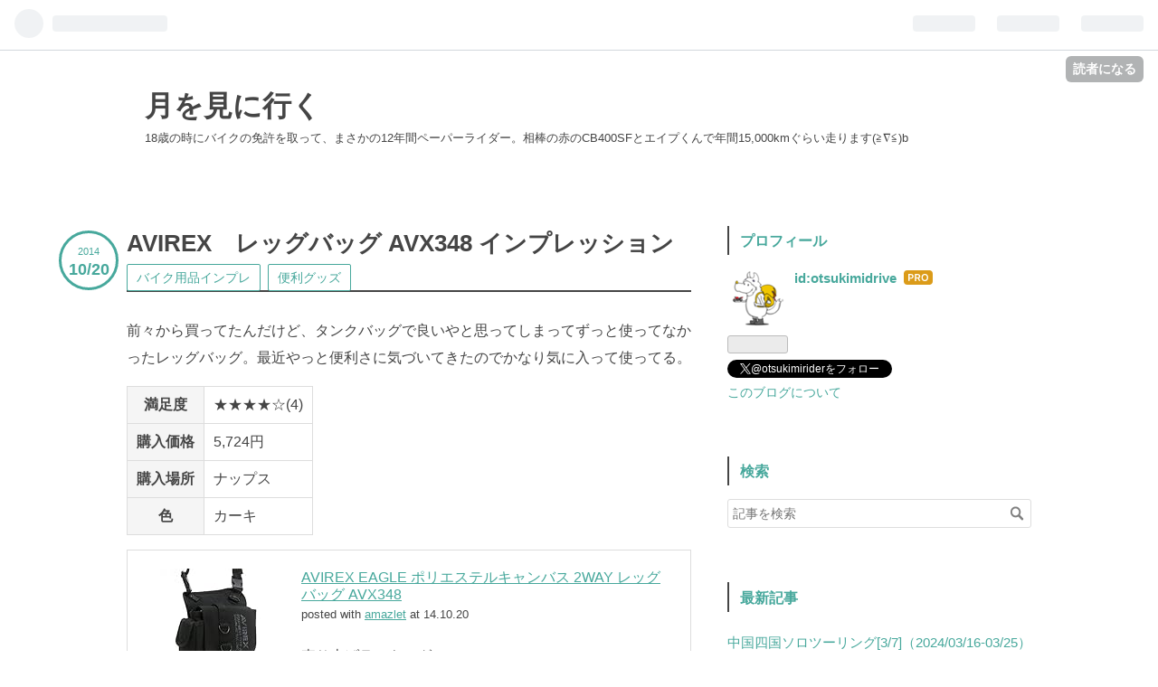

--- FILE ---
content_type: text/html; charset=utf-8
request_url: https://www.otsukimi-rider.com/entry/2014/10/20/234308
body_size: 16202
content:
<!DOCTYPE html>
<html
  lang="ja"

data-admin-domain="//blog.hatena.ne.jp"
data-admin-origin="https://blog.hatena.ne.jp"
data-author="otsukimidrive"
data-avail-langs="ja en"
data-blog="otsukimidrive.hatenablog.com"
data-blog-comments-top-is-new="1"
data-blog-host="otsukimidrive.hatenablog.com"
data-blog-is-public="1"
data-blog-name="月を見に行く"
data-blog-owner="otsukimidrive"
data-blog-show-ads=""
data-blog-show-sleeping-ads=""
data-blog-uri="https://www.otsukimi-rider.com/"
data-blog-uuid="12921228815733444594"
data-blogs-uri-base="https://www.otsukimi-rider.com"
data-brand="pro"
data-data-layer="{&quot;hatenablog&quot;:{&quot;admin&quot;:{},&quot;analytics&quot;:{&quot;brand_property_id&quot;:&quot;&quot;,&quot;measurement_id&quot;:&quot;&quot;,&quot;non_sampling_property_id&quot;:&quot;&quot;,&quot;property_id&quot;:&quot;UA-55311491-1&quot;,&quot;separated_property_id&quot;:&quot;UA-29716941-20&quot;},&quot;blog&quot;:{&quot;blog_id&quot;:&quot;12921228815733444594&quot;,&quot;content_seems_japanese&quot;:&quot;true&quot;,&quot;disable_ads&quot;:&quot;custom_domain&quot;,&quot;enable_ads&quot;:&quot;false&quot;,&quot;enable_keyword_link&quot;:&quot;false&quot;,&quot;entry_show_footer_related_entries&quot;:&quot;true&quot;,&quot;force_pc_view&quot;:&quot;false&quot;,&quot;is_public&quot;:&quot;true&quot;,&quot;is_responsive_view&quot;:&quot;false&quot;,&quot;is_sleeping&quot;:&quot;true&quot;,&quot;lang&quot;:&quot;ja&quot;,&quot;name&quot;:&quot;\u6708\u3092\u898b\u306b\u884c\u304f&quot;,&quot;owner_name&quot;:&quot;otsukimidrive&quot;,&quot;uri&quot;:&quot;https://www.otsukimi-rider.com/&quot;},&quot;brand&quot;:&quot;pro&quot;,&quot;page_id&quot;:&quot;entry&quot;,&quot;permalink_entry&quot;:{&quot;author_name&quot;:&quot;otsukimidrive&quot;,&quot;categories&quot;:&quot;\u30d0\u30a4\u30af\u7528\u54c1\u30a4\u30f3\u30d7\u30ec\t\u4fbf\u5229\u30b0\u30c3\u30ba&quot;,&quot;character_count&quot;:1324,&quot;date&quot;:&quot;2014-10-20&quot;,&quot;entry_id&quot;:&quot;8454420450069600165&quot;,&quot;first_category&quot;:&quot;\u30d0\u30a4\u30af\u7528\u54c1\u30a4\u30f3\u30d7\u30ec&quot;,&quot;hour&quot;:&quot;23&quot;,&quot;title&quot;:&quot;AVIREX\u3000\u30ec\u30c3\u30b0\u30d0\u30c3\u30b0 AVX348 \u30a4\u30f3\u30d7\u30ec\u30c3\u30b7\u30e7\u30f3&quot;,&quot;uri&quot;:&quot;https://www.otsukimi-rider.com/entry/2014/10/20/234308&quot;},&quot;pro&quot;:&quot;pro&quot;,&quot;router_type&quot;:&quot;blogs&quot;}}"
data-device="pc"
data-dont-recommend-pro="false"
data-global-domain="https://hatena.blog"
data-globalheader-color="b"
data-globalheader-type="pc"
data-has-touch-view="1"
data-help-url="https://help.hatenablog.com"
data-page="entry"
data-parts-domain="https://hatenablog-parts.com"
data-plus-available="1"
data-pro="true"
data-router-type="blogs"
data-sentry-dsn="https://03a33e4781a24cf2885099fed222b56d@sentry.io/1195218"
data-sentry-environment="production"
data-sentry-sample-rate="0.1"
data-static-domain="https://cdn.blog.st-hatena.com"
data-version="eb858d677b6f9ea2eeb6a32d6d15a3"




  data-initial-state="{}"

  >
  <head prefix="og: http://ogp.me/ns# fb: http://ogp.me/ns/fb# article: http://ogp.me/ns/article#">

  

  
  <meta name="viewport" content="width=device-width, initial-scale=1.0" />


  


  

  <meta name="robots" content="max-image-preview:large" />


  <meta charset="utf-8"/>
  <meta http-equiv="X-UA-Compatible" content="IE=7; IE=9; IE=10; IE=11" />
  <title>AVIREX　レッグバッグ AVX348 インプレッション - 月を見に行く</title>

  
  <link rel="canonical" href="https://www.otsukimi-rider.com/entry/2014/10/20/234308"/>



  

<meta itemprop="name" content="AVIREX　レッグバッグ AVX348 インプレッション - 月を見に行く"/>

  <meta itemprop="image" content="https://cdn.image.st-hatena.com/image/scale/9b35d1f624a0e7df48ccf7d2733a5247bd240946/backend=imagemagick;version=1;width=1300/http%3A%2F%2Fecx.images-amazon.com%2Fimages%2FI%2F41VAHtdvkQL.jpg"/>


  <meta property="og:title" content="AVIREX　レッグバッグ AVX348 インプレッション - 月を見に行く"/>
<meta property="og:type" content="article"/>
  <meta property="og:url" content="https://www.otsukimi-rider.com/entry/2014/10/20/234308"/>

  <meta property="og:image" content="https://cdn.image.st-hatena.com/image/scale/9b35d1f624a0e7df48ccf7d2733a5247bd240946/backend=imagemagick;version=1;width=1300/http%3A%2F%2Fecx.images-amazon.com%2Fimages%2FI%2F41VAHtdvkQL.jpg"/>

<meta property="og:image:alt" content="AVIREX　レッグバッグ AVX348 インプレッション - 月を見に行く"/>
    <meta property="og:description" content="前々から買ってたんだけど、タンクバッグで良いやと思ってしまってずっと使ってなかったレッグバッグ。最近やっと便利さに気づいてきたのでかなり気に入って使ってる。 満足度 ★★★★☆(4) 購入価格 5,724円 購入場所 ナップス 色 カーキ AVIREX EAGLE ポリエステルキャンバス 2WAY レッグバッグ AVX348posted with amazlet at 14.10.20 売り上げランキング: 4,487Amazon.co.jpで詳細を見る 最初、「レッグバッグかっけーo(￣▽￣o)」とか思ってたんだけども、素材が思ったより安っぽいのね。。「コレで6,000弱か…」という疑問を隠…" />
<meta property="og:site_name" content="月を見に行く"/>

  <meta property="article:published_time" content="2014-10-20T14:43:08Z" />

    <meta property="article:tag" content="バイク用品インプレ" />
    <meta property="article:tag" content="便利グッズ" />
      <meta name="twitter:card"  content="summary_large_image" />
    <meta name="twitter:image" content="https://cdn.image.st-hatena.com/image/scale/9b35d1f624a0e7df48ccf7d2733a5247bd240946/backend=imagemagick;version=1;width=1300/http%3A%2F%2Fecx.images-amazon.com%2Fimages%2FI%2F41VAHtdvkQL.jpg" />  <meta name="twitter:title" content="AVIREX　レッグバッグ AVX348 インプレッション - 月を見に行く" />    <meta name="twitter:description" content="前々から買ってたんだけど、タンクバッグで良いやと思ってしまってずっと使ってなかったレッグバッグ。最近やっと便利さに気づいてきたのでかなり気に入って使ってる。 満足度 ★★★★☆(4) 購入価格 5,724円 購入場所 ナップス 色 カーキ AVIREX EAGLE ポリエステルキャンバス 2WAY レッグバッグ AVX…" />  <meta name="twitter:app:name:iphone" content="はてなブログアプリ" />
  <meta name="twitter:app:id:iphone" content="583299321" />
  <meta name="twitter:app:url:iphone" content="hatenablog:///open?uri=https%3A%2F%2Fwww.otsukimi-rider.com%2Fentry%2F2014%2F10%2F20%2F234308" />  <meta name="twitter:site" content="@otsukimirider" />
  
    <meta name="description" content="前々から買ってたんだけど、タンクバッグで良いやと思ってしまってずっと使ってなかったレッグバッグ。最近やっと便利さに気づいてきたのでかなり気に入って使ってる。 満足度 ★★★★☆(4) 購入価格 5,724円 購入場所 ナップス 色 カーキ AVIREX EAGLE ポリエステルキャンバス 2WAY レッグバッグ AVX348posted with amazlet at 14.10.20 売り上げランキング: 4,487Amazon.co.jpで詳細を見る 最初、「レッグバッグかっけーo(￣▽￣o)」とか思ってたんだけども、素材が思ったより安っぽいのね。。「コレで6,000弱か…」という疑問を隠…" />
    <meta name="keywords" content="バイク ブログ CB400SF ツーリング インプレッション" />


  
<script
  id="embed-gtm-data-layer-loader"
  data-data-layer-page-specific="{&quot;hatenablog&quot;:{&quot;blogs_permalink&quot;:{&quot;blog_afc_issued&quot;:&quot;false&quot;,&quot;is_author_pro&quot;:&quot;true&quot;,&quot;entry_afc_issued&quot;:&quot;false&quot;,&quot;is_blog_sleeping&quot;:&quot;true&quot;,&quot;has_related_entries_with_elasticsearch&quot;:&quot;true&quot;}}}"
>
(function() {
  function loadDataLayer(elem, attrName) {
    if (!elem) { return {}; }
    var json = elem.getAttribute(attrName);
    if (!json) { return {}; }
    return JSON.parse(json);
  }

  var globalVariables = loadDataLayer(
    document.documentElement,
    'data-data-layer'
  );
  var pageSpecificVariables = loadDataLayer(
    document.getElementById('embed-gtm-data-layer-loader'),
    'data-data-layer-page-specific'
  );

  var variables = [globalVariables, pageSpecificVariables];

  if (!window.dataLayer) {
    window.dataLayer = [];
  }

  for (var i = 0; i < variables.length; i++) {
    window.dataLayer.push(variables[i]);
  }
})();
</script>

<!-- Google Tag Manager -->
<script>(function(w,d,s,l,i){w[l]=w[l]||[];w[l].push({'gtm.start':
new Date().getTime(),event:'gtm.js'});var f=d.getElementsByTagName(s)[0],
j=d.createElement(s),dl=l!='dataLayer'?'&l='+l:'';j.async=true;j.src=
'https://www.googletagmanager.com/gtm.js?id='+i+dl;f.parentNode.insertBefore(j,f);
})(window,document,'script','dataLayer','GTM-P4CXTW');</script>
<!-- End Google Tag Manager -->











  <link rel="shortcut icon" href="https://www.otsukimi-rider.com/icon/favicon">
<link rel="apple-touch-icon" href="https://www.otsukimi-rider.com/icon/touch">
<link rel="icon" sizes="192x192" href="https://www.otsukimi-rider.com/icon/link">

  

<link rel="alternate" type="application/atom+xml" title="Atom" href="https://www.otsukimi-rider.com/feed"/>
<link rel="alternate" type="application/rss+xml" title="RSS2.0" href="https://www.otsukimi-rider.com/rss"/>

  <link rel="alternate" type="application/json+oembed" href="https://hatena.blog/oembed?url=https%3A%2F%2Fwww.otsukimi-rider.com%2Fentry%2F2014%2F10%2F20%2F234308&amp;format=json" title="oEmbed Profile of AVIREX　レッグバッグ AVX348 インプレッション"/>
<link rel="alternate" type="text/xml+oembed" href="https://hatena.blog/oembed?url=https%3A%2F%2Fwww.otsukimi-rider.com%2Fentry%2F2014%2F10%2F20%2F234308&amp;format=xml" title="oEmbed Profile of AVIREX　レッグバッグ AVX348 インプレッション"/>
  
  <link rel="author" href="http://www.hatena.ne.jp/otsukimidrive/">

  

  
      <link rel="preload" href="http://ecx.images-amazon.com/images/I/41VAHtdvkQL._SL160_.jpg" as="image"/>


  
    
<link rel="stylesheet" type="text/css" href="https://cdn.blog.st-hatena.com/css/blog.css?version=eb858d677b6f9ea2eeb6a32d6d15a3"/>

    
  <link rel="stylesheet" type="text/css" href="https://usercss.blog.st-hatena.com/blog_style/12921228815733444594/9a3747be2a2054457086813308d1e038cb845d68"/>
  
  

  

  
<script> </script>

  
<style>
  div#google_afc_user,
  div.google-afc-user-container,
  div.google_afc_image,
  div.google_afc_blocklink {
      display: block !important;
  }
</style>


  

  
    <script type="application/ld+json">{"@context":"http://schema.org","@type":"Article","dateModified":"2015-10-29T23:31:54+09:00","datePublished":"2014-10-20T23:43:08+09:00","description":"前々から買ってたんだけど、タンクバッグで良いやと思ってしまってずっと使ってなかったレッグバッグ。最近やっと便利さに気づいてきたのでかなり気に入って使ってる。 満足度 ★★★★☆(4) 購入価格 5,724円 購入場所 ナップス 色 カーキ AVIREX EAGLE ポリエステルキャンバス 2WAY レッグバッグ AVX348posted with amazlet at 14.10.20 売り上げランキング: 4,487Amazon.co.jpで詳細を見る 最初、「レッグバッグかっけーo(￣▽￣o)」とか思ってたんだけども、素材が思ったより安っぽいのね。。「コレで6,000弱か…」という疑問を隠…","headline":"AVIREX レッグバッグ AVX348 インプレッション","image":["http://ecx.images-amazon.com/images/I/41VAHtdvkQL.jpg"],"mainEntityOfPage":{"@id":"https://www.otsukimi-rider.com/entry/2014/10/20/234308","@type":"WebPage"}}</script>

  

  <meta name="google-site-verification" content="KRg3wrzRTRqOuTWRf5Ec4z6wtnnt7z43s2VpbrIcFOc" />

  

</head>

  <body class="page-entry enable-top-editarea enable-bottom-editarea category-バイク用品インプレ category-便利グッズ globalheader-ng-enabled">
    

<div id="globalheader-container"
  data-brand="hatenablog"
  
  >
  <iframe id="globalheader" height="37" frameborder="0" allowTransparency="true"></iframe>
</div>


  
  
  
    <nav class="
      blog-controlls
      
    ">
      <div class="blog-controlls-blog-icon">
        <a href="https://www.otsukimi-rider.com/">
          <img src="https://cdn.image.st-hatena.com/image/square/6650411b0b2cd22669d2b5071ec921fcf786340d/backend=imagemagick;height=128;version=1;width=128/https%3A%2F%2Fcdn.user.blog.st-hatena.com%2Fcustom_blog_icon%2F101364713%2F1514221608491896" alt="月を見に行く"/>
        </a>
      </div>
      <div class="blog-controlls-title">
        <a href="https://www.otsukimi-rider.com/">月を見に行く</a>
      </div>
      <a href="https://blog.hatena.ne.jp/otsukimidrive/otsukimidrive.hatenablog.com/subscribe?utm_medium=button&amp;utm_campaign=subscribe_blog&amp;utm_source=blogs_topright_button" class="blog-controlls-subscribe-btn test-blog-header-controlls-subscribe">
        読者になる
      </a>
    </nav>
  

  <div id="container">
    <div id="container-inner">
      <header id="blog-title" data-brand="hatenablog">
  <div id="blog-title-inner" >
    <div id="blog-title-content">
      <h1 id="title"><a href="https://www.otsukimi-rider.com/">月を見に行く</a></h1>
      
        <h2 id="blog-description">18歳の時にバイクの免許を取って、まさかの12年間ペーパーライダー。相棒の赤のCB400SFとエイプくんで年間15,000kmぐらい走ります(≧∇≦)b</h2>
      
    </div>
  </div>
</header>

      
  <div id="top-editarea">
    <link rel="stylesheet" href="https://maxcdn.bootstrapcdn.com/font-awesome/4.4.0/css/font-awesome.min.css">
  </div>


      
      




<div id="content" class="hfeed"
  
  >
  <div id="content-inner">
    <div id="wrapper">
      <div id="main">
        <div id="main-inner">
          

          



          
  
  <!-- google_ad_section_start -->
  <!-- rakuten_ad_target_begin -->
  
  
  

  

  
    
      
        <article class="entry hentry test-hentry js-entry-article date-first autopagerize_page_element chars-1600 words-100 mode-hatena entry-odd" id="entry-8454420450069600165" data-keyword-campaign="" data-uuid="8454420450069600165" data-publication-type="entry">
  <div class="entry-inner">
    <header class="entry-header">
  
    <div class="date entry-date first">
    <a href="https://www.otsukimi-rider.com/archive/2014/10/20" rel="nofollow">
      <time datetime="2014-10-20T14:43:08Z" title="2014-10-20T14:43:08Z">
        <span class="date-year">2014</span><span class="hyphen">-</span><span class="date-month">10</span><span class="hyphen">-</span><span class="date-day">20</span>
      </time>
    </a>
      </div>
  <h1 class="entry-title">
  <a href="https://www.otsukimi-rider.com/entry/2014/10/20/234308" class="entry-title-link bookmark">AVIREX　レッグバッグ AVX348 インプレッション</a>
</h1>

  
  

  <div class="entry-categories categories">
    
    <a href="https://www.otsukimi-rider.com/archive/category/%E3%83%90%E3%82%A4%E3%82%AF%E7%94%A8%E5%93%81%E3%82%A4%E3%83%B3%E3%83%97%E3%83%AC" class="entry-category-link category-バイク用品インプレ">バイク用品インプレ</a>
    
    <a href="https://www.otsukimi-rider.com/archive/category/%E4%BE%BF%E5%88%A9%E3%82%B0%E3%83%83%E3%82%BA" class="entry-category-link category-便利グッズ">便利グッズ</a>
    
  </div>


  

  

</header>

    


    <div class="entry-content hatenablog-entry">
  
    <p>前々から買ってたんだけど、タンクバッグで良いやと思ってしまってずっと使ってなかったレッグバッグ。最近やっと便利さに気づいてきたのでかなり気に入って使ってる。</p>

<table>
    <tr>
    <th>満足度</th>
    <td> ★★★★☆(4)</td>
    </tr>
    <tr>
    <th>購入価格</th>
    <td>5,724円</td>
    </tr>
    <tr>
    <th>購入場所</th>
    <td>ナップス</td>
    </tr>
    <tr>
    <th>色</th>
    <td>カーキ</td>
    </tr>
</table>
    <blockquote>
        <p><div class="amazlet-box" style="margin-bottom:0px;"><div class="amazlet-image" style="float:left;margin:0px 12px 1px 0px;"><a href="http://www.amazon.co.jp/exec/obidos/ASIN/B002SDCZXC/otsukimi-22/ref=nosim/" name="amazletlink" target="_blank"><img src="http://ecx.images-amazon.com/images/I/41VAHtdvkQL._SL160_.jpg" alt="AVIREX EAGLE ポリエステルキャンバス 2WAY レッグバッグ AVX348" style="border: none;" /></a></div><div class="amazlet-info" style="line-height:120%; margin-bottom: 10px"><div class="amazlet-name" style="margin-bottom:10px;line-height:120%"><a href="http://www.amazon.co.jp/exec/obidos/ASIN/B002SDCZXC/otsukimi-22/ref=nosim/" name="amazletlink" target="_blank">AVIREX EAGLE ポリエステルキャンバス 2WAY レッグバッグ AVX348</a><div class="amazlet-powered-date" style="font-size:80%;margin-top:5px;line-height:120%">posted with <a href="http://www.amazlet.com/" title="amazlet" target="_blank">amazlet</a> at 14.10.20</div></div><div class="amazlet-detail"> <br />売り上げランキング: 4,487<br /></div><div class="amazlet-sub-info" style="float: left;"><div class="amazlet-link" style="margin-top: 5px"><a href="http://www.amazon.co.jp/exec/obidos/ASIN/B002SDCZXC/otsukimi-22/ref=nosim/" name="amazletlink" target="_blank">Amazon.co.jpで詳細を見る</a></div></div></div><div class="amazlet-footer" style="clear: left"></div></div></p>

    </blockquote>
<p>最初、<b>「レッグバッグかっけーo(￣▽￣o)」</b>とか思ってたんだけども、素材が思ったより安っぽいのね。。「コレで6,000弱か…」という疑問を隠し切れなかった訳だが、試しに購入。何でも物は試しってなー。</p><p>んで、早速コレ付けて近所を走ってみたんだけども、乗り始めだったこともあって、右足に違和感がありましてね。違和感の正体は間違いなく、中に詰めた荷物が「<a class="keyword" href="http://d.hatena.ne.jp/keyword/%A5%AC%A5%E9%A5%B1%A1%BC">ガラケー</a>」「<a class="keyword" href="http://d.hatena.ne.jp/keyword/ipod">ipod</a>」「<a class="keyword" href="http://d.hatena.ne.jp/keyword/Pocket%20WiFi">Pocket WiFi</a>」「財布」「ジャラジャラした鍵達（6つくらい）」と、<b>いっぱい入って重かっただけ</b>なんだけど、何となく<a class="keyword" href="http://d.hatena.ne.jp/keyword/%B7%F9%B1%EC">嫌煙</a>しちゃいましてね。。</p><p>そっから暫くタンクバッグ一つでツーリングやってた。タンクバッグはその名の通りタンクにくっついてるので、沢山詰まってても体の動きに違和感出たりしないんだけど、貴重品が入ってると<a class="keyword" href="http://d.hatena.ne.jp/keyword/PA">PA</a>とかSAで漏れ無くバッグを外す必要が出てくる訳さ。タンクバッグのセーフティー用のベルトを脱着したり、マグネットをしまったりするのが結構な手間でして、貴重品だけでも身につけておきたくなってくる。</p><p>なーんとなくレッグバッグの違和感は重さだと薄々感づいていた僕なので、iPhone6デビューした事もあって、荷物も減ったんで、「<a class="keyword" href="http://d.hatena.ne.jp/keyword/iPhone">iPhone</a>」「財布」「鍵達」だけをレッグバッグに入れてみた訳ですよ。</p><p>いやー、結構いい感じですな。正直、もうちょっと安っぽさが無ければ良いのにとか思うけども、今更ながら気に入ってきた。</p><p><span itemscope itemtype="http://schema.org/Photograph"><img src="http://cdn-ak.f.st-hatena.com/images/fotolife/o/otsukimidrive/20141020/20141020232230.jpg" alt="f:id:otsukimidrive:20141020232230j:plain" title="f:id:otsukimidrive:20141020232230j:plain" class="hatena-fotolife" itemprop="image"></span><br />
↑<a class="keyword" href="http://d.hatena.ne.jp/keyword/%A5%C0%A5%F3%A5%DC%A1%BC">ダンボー</a>用の寝袋付き</p><p><span itemscope itemtype="http://schema.org/Photograph"><img src="http://cdn-ak.f.st-hatena.com/images/fotolife/o/otsukimidrive/20141020/20141020232358.jpg" alt="f:id:otsukimidrive:20141020232358j:plain" title="f:id:otsukimidrive:20141020232358j:plain" class="hatena-fotolife" itemprop="image"></span><br />
↑実際に付けてみましたの図</p><p>このレッグバッグ、思いの外収納力がありましてね。どれくらいあるかというと、500ccのペットボトルがラクラク2本入ってしまうくらい。</p><p><span itemscope itemtype="http://schema.org/Photograph"><img src="http://cdn-ak.f.st-hatena.com/images/fotolife/o/otsukimidrive/20141020/20141020232459.jpg" alt="f:id:otsukimidrive:20141020232459j:plain" title="f:id:otsukimidrive:20141020232459j:plain" class="hatena-fotolife" itemprop="image"></span><br />
↑500cc×2本入ったの図</p><p>500ccが2本というと、当然1kgが足にぶら下がっている計算になるので、バイクでリアブレーキを掛ける度に筋トレまで出来てしまうというスグレモノかも知れない。</p><p>あと、A5の<a class="keyword" href="http://d.hatena.ne.jp/keyword/%A5%C4%A1%BC%A5%EA%A5%F3%A5%B0%A5%DE%A5%C3%A5%D7%A5%EB">ツーリングマップル</a>が楽に入る幅でして、多分3冊くらい入れられる。なので、やろうと思えば、<a class="keyword" href="http://d.hatena.ne.jp/keyword/%A5%C4%A1%BC%A5%EA%A5%F3%A5%B0%A5%DE%A5%C3%A5%D7%A5%EB">ツーリングマップル</a>と<a class="keyword" href="http://d.hatena.ne.jp/keyword/%A5%B9%A5%DE%A5%DB">スマホ</a>と鍵と財布を詰めてそれだけでツーリングに出たり出来るとは思う。けど、そんなことすると重いんで、タンクバッグメインで、貴重品＋<a class="keyword" href="http://d.hatena.ne.jp/keyword/%A5%B9%A5%DE%A5%DB">スマホ</a>だけレッグバッグに入れるってのが正解な気がする。</p><p>グローブ付けた状態だと厳しいけど、このバッグは片手で開け閉めもし易いので、道に迷ったときとか、バイクを脇に停めて、またがったまま<a class="keyword" href="http://d.hatena.ne.jp/keyword/%A5%B9%A5%DE%A5%DB">スマホ</a>を取り出して<a class="keyword" href="http://d.hatena.ne.jp/keyword/Google%20Maps">Google Maps</a>見たり出来るよー。</p><p>レッグバッグって普段使いしてる人ってあんまり居ないじゃない？バイク乗りの特権みたいな感じがしてちょっと良いよねー。僕だけかねー。。。</p>

    
    




    

  
</div>

    
  <footer class="entry-footer">
    
    <div class="entry-tags-wrapper">
  <div class="entry-tags">  </div>
</div>

    <p class="entry-footer-section track-inview-by-gtm" data-gtm-track-json="{&quot;area&quot;: &quot;finish_reading&quot;}">
  <span class="author vcard"><span class="fn" data-load-nickname="1" data-user-name="otsukimidrive" >otsukimidrive</span></span>
  <span class="entry-footer-time"><a href="https://www.otsukimi-rider.com/entry/2014/10/20/234308"><time data-relative datetime="2014-10-20T14:43:08Z" title="2014-10-20T14:43:08Z" class="updated">2014-10-20 23:43</time></a></span>
  
  
  
    <span class="
      entry-footer-subscribe
      
    " data-test-blog-controlls-subscribe>
      <a href="https://blog.hatena.ne.jp/otsukimidrive/otsukimidrive.hatenablog.com/subscribe?utm_source=blogs_entry_footer&amp;utm_campaign=subscribe_blog&amp;utm_medium=button">
        読者になる
      </a>
    </span>
  
</p>

    
  <div
    class="hatena-star-container"
    data-hatena-star-container
    data-hatena-star-url="https://www.otsukimi-rider.com/entry/2014/10/20/234308"
    data-hatena-star-title="AVIREX　レッグバッグ AVX348 インプレッション"
    data-hatena-star-variant="profile-icon"
    data-hatena-star-profile-url-template="https://blog.hatena.ne.jp/{username}/"
  ></div>


    
<div class="social-buttons">
  
  
    <div class="social-button-item">
      <a href="https://b.hatena.ne.jp/entry/s/www.otsukimi-rider.com/entry/2014/10/20/234308" class="hatena-bookmark-button" data-hatena-bookmark-url="https://www.otsukimi-rider.com/entry/2014/10/20/234308" data-hatena-bookmark-layout="vertical-balloon" data-hatena-bookmark-lang="ja" title="この記事をはてなブックマークに追加"><img src="https://b.st-hatena.com/images/entry-button/button-only.gif" alt="この記事をはてなブックマークに追加" width="20" height="20" style="border: none;" /></a>
    </div>
  
  
    <div class="social-button-item">
      <div class="fb-share-button" data-layout="box_count" data-href="https://www.otsukimi-rider.com/entry/2014/10/20/234308"></div>
    </div>
  
  
    
    
    <div class="social-button-item">
      <a
          class="entry-share-button entry-share-button-twitter test-share-button-twitter"
          href="https://x.com/intent/tweet?text=AVIREX%E3%80%80%E3%83%AC%E3%83%83%E3%82%B0%E3%83%90%E3%83%83%E3%82%B0+AVX348+%E3%82%A4%E3%83%B3%E3%83%97%E3%83%AC%E3%83%83%E3%82%B7%E3%83%A7%E3%83%B3+-+%E6%9C%88%E3%82%92%E8%A6%8B%E3%81%AB%E8%A1%8C%E3%81%8F&amp;url=https%3A%2F%2Fwww.otsukimi-rider.com%2Fentry%2F2014%2F10%2F20%2F234308"
          title="X（Twitter）で投稿する"
        ></a>
    </div>
  
  
  
  
  
  
</div>

    

    <div class="customized-footer">
      

        

          <div class="entry-footer-modules" id="entry-footer-secondary-modules">      
<div class="hatena-module hatena-module-related-entries" >
      
  <!-- Hatena-Epic-has-related-entries-with-elasticsearch:true -->
  <div class="hatena-module-title">
    関連記事
  </div>
  <div class="hatena-module-body">
    <ul class="related-entries hatena-urllist urllist-with-thumbnails">
  
  
    
    <li class="urllist-item related-entries-item">
      <div class="urllist-item-inner related-entries-item-inner">
        
          
                      <a class="urllist-image-link related-entries-image-link" href="https://www.otsukimi-rider.com/entry/2021/07/18/115717">
  <img alt="奥大井湖上駅ツーリング（2021/07/17)" src="https://cdn.image.st-hatena.com/image/square/3d0a235d69433083ed53a311d624dc939b02e038/backend=imagemagick;height=100;version=1;width=100/https%3A%2F%2Fcdn-ak.f.st-hatena.com%2Fimages%2Ffotolife%2Fo%2Fotsukimidrive%2F20210718%2F20210718112023.png" class="urllist-image related-entries-image" title="奥大井湖上駅ツーリング（2021/07/17)" width="100" height="100" loading="lazy">
</a>
            <div class="urllist-date-link related-entries-date-link">
  <a href="https://www.otsukimi-rider.com/archive/2021/07/18" rel="nofollow">
    <time datetime="2021-07-18T02:57:17Z" title="2021年7月18日">
      2021-07-18
    </time>
  </a>
</div>

          <a href="https://www.otsukimi-rider.com/entry/2021/07/18/115717" class="urllist-title-link related-entries-title-link  urllist-title related-entries-title">奥大井湖上駅ツーリング（2021/07/17)</a>




          
          

                      <div class="urllist-entry-body related-entries-entry-body">主要目的地 夢の吊橋、奥大井湖上駅、井川大橋 主要道路 接岨峡…</div>
      </div>
    </li>
  
    
    <li class="urllist-item related-entries-item">
      <div class="urllist-item-inner related-entries-item-inner">
        
          
                      <a class="urllist-image-link related-entries-image-link" href="https://www.otsukimi-rider.com/entry/2018/09/15/115440">
  <img alt="北海道ソロツーリング[6/7]（2018/07/29-08/04）" src="https://cdn.image.st-hatena.com/image/square/36db44536e55947bb287bdaa916cfc5666ec453c/backend=imagemagick;height=100;version=1;width=100/https%3A%2F%2Fcdn-ak.f.st-hatena.com%2Fimages%2Ffotolife%2Fo%2Fotsukimidrive%2F20180915%2F20180915114210.jpg" class="urllist-image related-entries-image" title="北海道ソロツーリング[6/7]（2018/07/29-08/04）" width="100" height="100" loading="lazy">
</a>
            <div class="urllist-date-link related-entries-date-link">
  <a href="https://www.otsukimi-rider.com/archive/2018/09/15" rel="nofollow">
    <time datetime="2018-09-15T02:54:40Z" title="2018年9月15日">
      2018-09-15
    </time>
  </a>
</div>

          <a href="https://www.otsukimi-rider.com/entry/2018/09/15/115440" class="urllist-title-link related-entries-title-link  urllist-title related-entries-title">北海道ソロツーリング[6/7]（2018/07/29-08/04）</a>




          
          

                      <div class="urllist-entry-body related-entries-entry-body">主要目的地 かなやま湖森林公園、苫小牧港フェリーターミナル …</div>
      </div>
    </li>
  
    
    <li class="urllist-item related-entries-item">
      <div class="urllist-item-inner related-entries-item-inner">
        
          
                      <a class="urllist-image-link related-entries-image-link" href="https://www.otsukimi-rider.com/entry/2018/08/14/231705">
  <img alt="北海道ソロツーリング[1/7]（2018/07/29-08/04）" src="https://cdn.image.st-hatena.com/image/square/f28c842396aff01b205677ecbb70af3024f6b3b7/backend=imagemagick;height=100;version=1;width=100/https%3A%2F%2Fcdn-ak.f.st-hatena.com%2Fimages%2Ffotolife%2Fo%2Fotsukimidrive%2F20180806%2F20180806230803.jpg" class="urllist-image related-entries-image" title="北海道ソロツーリング[1/7]（2018/07/29-08/04）" width="100" height="100" loading="lazy">
</a>
            <div class="urllist-date-link related-entries-date-link">
  <a href="https://www.otsukimi-rider.com/archive/2018/08/14" rel="nofollow">
    <time datetime="2018-08-14T14:17:05Z" title="2018年8月14日">
      2018-08-14
    </time>
  </a>
</div>

          <a href="https://www.otsukimi-rider.com/entry/2018/08/14/231705" class="urllist-title-link related-entries-title-link  urllist-title related-entries-title">北海道ソロツーリング[1/7]（2018/07/29-08/04）</a>




          
          

                      <div class="urllist-entry-body related-entries-entry-body">主要目的地 仙台港 主要道路 東北道 期間 2018/07/29(日) 8:30…</div>
      </div>
    </li>
  
    
    <li class="urllist-item related-entries-item">
      <div class="urllist-item-inner related-entries-item-inner">
        
          
                      <a class="urllist-image-link related-entries-image-link" href="https://www.otsukimi-rider.com/entry/2016/09/17/151856">
  <img alt="磐梯吾妻スカイラインソロツーリング[2/2]（2016/09/09-10）" src="https://cdn.image.st-hatena.com/image/square/535f8aac859a785e62928a28b88d9b7071865e05/backend=imagemagick;height=100;version=1;width=100/https%3A%2F%2Fcdn-ak.f.st-hatena.com%2Fimages%2Ffotolife%2Fo%2Fotsukimidrive%2F20160914%2F20160914204021.jpg" class="urllist-image related-entries-image" title="磐梯吾妻スカイラインソロツーリング[2/2]（2016/09/09-10）" width="100" height="100" loading="lazy">
</a>
            <div class="urllist-date-link related-entries-date-link">
  <a href="https://www.otsukimi-rider.com/archive/2016/09/17" rel="nofollow">
    <time datetime="2016-09-17T06:18:56Z" title="2016年9月17日">
      2016-09-17
    </time>
  </a>
</div>

          <a href="https://www.otsukimi-rider.com/entry/2016/09/17/151856" class="urllist-title-link related-entries-title-link  urllist-title related-entries-title">磐梯吾妻スカイラインソロツーリング[2/2]（2016/09/09-10）</a>




          
          

                      <div class="urllist-entry-body related-entries-entry-body">主要目的地 恋路茶屋、道の駅 くろほね 主要道路 下郷会津本郷…</div>
      </div>
    </li>
  
    
    <li class="urllist-item related-entries-item">
      <div class="urllist-item-inner related-entries-item-inner">
        
          
                      <a class="urllist-image-link related-entries-image-link" href="https://www.otsukimi-rider.com/entry/2016/06/19/201353">
  <img alt="エイプくん積載能力倍増計画" src="https://cdn.image.st-hatena.com/image/square/127728c061a9bdc9aff2de0138227d7086e8afd9/backend=imagemagick;height=100;version=1;width=100/https%3A%2F%2Fcdn-ak.f.st-hatena.com%2Fimages%2Ffotolife%2Fo%2Fotsukimidrive%2F20160619%2F20160619195742.jpg" class="urllist-image related-entries-image" title="エイプくん積載能力倍増計画" width="100" height="100" loading="lazy">
</a>
            <div class="urllist-date-link related-entries-date-link">
  <a href="https://www.otsukimi-rider.com/archive/2016/06/19" rel="nofollow">
    <time datetime="2016-06-19T11:13:53Z" title="2016年6月19日">
      2016-06-19
    </time>
  </a>
</div>

          <a href="https://www.otsukimi-rider.com/entry/2016/06/19/201353" class="urllist-title-link related-entries-title-link  urllist-title related-entries-title">エイプくん積載能力倍増計画</a>




          
          

                      <div class="urllist-entry-body related-entries-entry-body">エイプくんのスラっとしたフォルムがお気に入りの僕としてはノ…</div>
      </div>
    </li>
  
</ul>

  </div>
</div>
  </div>
        
  <div class="entry-footer-html"><script async src="//pagead2.googlesyndication.com/pagead/js/adsbygoogle.js"></script>
<!-- otsukimi-responsive -->
<ins class="adsbygoogle"
     style="display:block"
     data-ad-client="ca-pub-7946516093463532"
     data-ad-slot="9263118410"
     data-ad-format="auto"></ins>
<script>
(adsbygoogle = window.adsbygoogle || []).push({});
</script>

<script>//<![CDATA[
window.Shisuh = (window.Shisuh) ? window.Shisuh : {};Shisuh.topUrl='http://www.otsukimi-rider.com';Shisuh.type='Hatebu';Shisuh.alg='Related';Shisuh.insertAfterScript='1';Shisuh.showInsert='1';Shisuh.originalTemplateTypeWide='List';Shisuh.originalTemplateOffScrollWide='1';Shisuh.originalTemplateOffScrollCountWide='10';Shisuh.originalTemplateTypeNarrow='List';Shisuh.offScrollCount='6';Shisuh.offScroll='1';
//]]></script><script id="ssRelatedPageSdk" type="text/javascript" charset="utf-8" src="https://www.shisuh.com/djs/relatedPageFeed/"></script></div>


      
    </div>
    
  <div class="comment-box js-comment-box">
    
      <a class="leave-comment-title js-leave-comment-title">コメントを書く</a>
    
    <ul class="comment js-comment">
      <li class="read-more-comments" style="display: none;"><a>もっと読む</a></li>
    </ul>
    
  </div>

  </footer>

  </div>
</article>

      
      
    
  

  
  <!-- rakuten_ad_target_end -->
  <!-- google_ad_section_end -->
  
  
  
  <div class="pager pager-permalink permalink">
    
      
      <span class="pager-prev">
        <a href="https://www.otsukimi-rider.com/entry/2014/10/22/232331" rel="prev">
          <span class="pager-arrow">&laquo; </span>
          培倶人11号を買って悶々としてみた
        </a>
      </span>
    
    
      
      <span class="pager-next">
        <a href="https://www.otsukimi-rider.com/entry/2014/10/19/203716" rel="next">
          HMS(初級)参加してきました（2014/10/19 1…
          <span class="pager-arrow"> &raquo;</span>
        </a>
      </span>
    
  </div>


  



        </div>
      </div>

      <aside id="box1">
  <div id="box1-inner">
  </div>
</aside>

    </div><!-- #wrapper -->

    
<aside id="box2">
  
  <div id="box2-inner">
    
      

<div class="hatena-module hatena-module-profile">
  <div class="hatena-module-title">
    プロフィール
  </div>
  <div class="hatena-module-body">
    
    <a href="https://www.otsukimi-rider.com/about" class="profile-icon-link">
      <img src="https://cdn.profile-image.st-hatena.com/users/otsukimidrive/profile.png?1485177002"
      alt="id:otsukimidrive" class="profile-icon" />
    </a>
    

    
    <span class="id">
      <a href="https://www.otsukimi-rider.com/about" class="hatena-id-link"><span data-load-nickname="1" data-user-name="otsukimidrive">id:otsukimidrive</span></a>
      
  
  
    <a href="https://blog.hatena.ne.jp/-/pro?plus_via=blog_plus_badge&amp;utm_source=pro_badge&amp;utm_medium=referral&amp;utm_campaign=register_pro" title="はてなブログPro"><i class="badge-type-pro">はてなブログPro</i></a>
  


    </span>
    

    

    

    
      <div class="hatena-follow-button-box btn-subscribe js-hatena-follow-button-box"
  
  >

  <a href="#" class="hatena-follow-button js-hatena-follow-button">
    <span class="subscribing">
      <span class="foreground">読者です</span>
      <span class="background">読者をやめる</span>
    </span>
    <span class="unsubscribing" data-track-name="profile-widget-subscribe-button" data-track-once>
      <span class="foreground">読者になる</span>
      <span class="background">読者になる</span>
    </span>
  </a>
  <div class="subscription-count-box js-subscription-count-box">
    <i></i>
    <u></u>
    <span class="subscription-count js-subscription-count">
    </span>
  </div>
</div>

    

    
      <div class="hatena-follow-button-box">
        <a href="https://twitter.com/otsukimirider" title="X（Twitter）アカウント" class="btn-twitter" data-lang="ja">
          <img src="https://cdn.blog.st-hatena.com/images/theme/plofile-socialize-x.svg?version=eb858d677b6f9ea2eeb6a32d6d15a3" alt="X">
          <span>
            @otsukimiriderをフォロー
          </span>
        </a>
      </div>
    

    <div class="profile-about">
      <a href="https://www.otsukimi-rider.com/about">このブログについて</a>
    </div>

  </div>
</div>

    
      <div class="hatena-module hatena-module-search-box">
  <div class="hatena-module-title">
    検索
  </div>
  <div class="hatena-module-body">
    <form class="search-form" role="search" action="https://www.otsukimi-rider.com/search" method="get">
  <input type="text" name="q" class="search-module-input" value="" placeholder="記事を検索" required>
  <input type="submit" value="検索" class="search-module-button" />
</form>

  </div>
</div>

    
      <div class="hatena-module hatena-module-recent-entries ">
  <div class="hatena-module-title">
    <a href="https://www.otsukimi-rider.com/archive">
      最新記事
    </a>
  </div>
  <div class="hatena-module-body">
    <ul class="recent-entries hatena-urllist ">
  
  
    
    <li class="urllist-item recent-entries-item">
      <div class="urllist-item-inner recent-entries-item-inner">
        
          
          
          <a href="https://www.otsukimi-rider.com/entry/2024/06/02/132205" class="urllist-title-link recent-entries-title-link  urllist-title recent-entries-title">中国四国ソロツーリング[3/7]（2024/03/16-03/25）</a>




          
          

                </div>
    </li>
  
    
    <li class="urllist-item recent-entries-item">
      <div class="urllist-item-inner recent-entries-item-inner">
        
          
          
          <a href="https://www.otsukimi-rider.com/entry/2024/05/29/155620" class="urllist-title-link recent-entries-title-link  urllist-title recent-entries-title">中国四国ソロツーリング[2/7]（2024/03/16-03/25）</a>




          
          

                </div>
    </li>
  
    
    <li class="urllist-item recent-entries-item">
      <div class="urllist-item-inner recent-entries-item-inner">
        
          
          
          <a href="https://www.otsukimi-rider.com/entry/2024/03/25/235920" class="urllist-title-link recent-entries-title-link  urllist-title recent-entries-title">中国四国ソロツーリング[1/7]（2024/03/16-03/25）</a>




          
          

                </div>
    </li>
  
    
    <li class="urllist-item recent-entries-item">
      <div class="urllist-item-inner recent-entries-item-inner">
        
          
          
          <a href="https://www.otsukimi-rider.com/entry/2022/05/01/205958" class="urllist-title-link recent-entries-title-link  urllist-title recent-entries-title">広島ソロツーリング[5/5]（2022/04/16-04/23）</a>




          
          

                </div>
    </li>
  
    
    <li class="urllist-item recent-entries-item">
      <div class="urllist-item-inner recent-entries-item-inner">
        
          
          
          <a href="https://www.otsukimi-rider.com/entry/2022/04/30/111646" class="urllist-title-link recent-entries-title-link  urllist-title recent-entries-title">広島ソロツーリング[4/5]（2022/04/16-04/23）</a>




          
          

                </div>
    </li>
  
</ul>

      </div>
</div>

    
      
<div class="hatena-module hatena-module-html">
    <div class="hatena-module-title">つぶやき</div>
  <div class="hatena-module-body">
    <a class="twitter-timeline" href="https://twitter.com/otsukimirider" data-widget-id="735816240577413124">@otsukimiriderさん</a>
<script>!function(d,s,id){var js,fjs=d.getElementsByTagName(s)[0],p=/^http:/.test(d.location)?'http':'https';if(!d.getElementById(id)){js=d.createElement(s);js.id=id;js.src=p+"://platform.twitter.com/widgets.js";fjs.parentNode.insertBefore(js,fjs);}}(document,"script","twitter-wjs");</script>
  </div>
</div>

    
      

<div class="hatena-module hatena-module-archive" data-archive-type="default" data-archive-url="https://www.otsukimi-rider.com/archive">
  <div class="hatena-module-title">
    <a href="https://www.otsukimi-rider.com/archive">月別アーカイブ</a>
  </div>
  <div class="hatena-module-body">
    
      
        <ul class="hatena-urllist">
          
            <li class="archive-module-year archive-module-year-hidden" data-year="2024">
              <div class="archive-module-button">
                <span class="archive-module-hide-button">▼</span>
                <span class="archive-module-show-button">▶</span>
              </div>
              <a href="https://www.otsukimi-rider.com/archive/2024" class="archive-module-year-title archive-module-year-2024">
                2024
              </a>
              <ul class="archive-module-months">
                
                  <li class="archive-module-month">
                    <a href="https://www.otsukimi-rider.com/archive/2024/06" class="archive-module-month-title archive-module-month-2024-6">
                      2024 / 6
                    </a>
                  </li>
                
                  <li class="archive-module-month">
                    <a href="https://www.otsukimi-rider.com/archive/2024/05" class="archive-module-month-title archive-module-month-2024-5">
                      2024 / 5
                    </a>
                  </li>
                
                  <li class="archive-module-month">
                    <a href="https://www.otsukimi-rider.com/archive/2024/03" class="archive-module-month-title archive-module-month-2024-3">
                      2024 / 3
                    </a>
                  </li>
                
              </ul>
            </li>
          
            <li class="archive-module-year archive-module-year-hidden" data-year="2022">
              <div class="archive-module-button">
                <span class="archive-module-hide-button">▼</span>
                <span class="archive-module-show-button">▶</span>
              </div>
              <a href="https://www.otsukimi-rider.com/archive/2022" class="archive-module-year-title archive-module-year-2022">
                2022
              </a>
              <ul class="archive-module-months">
                
                  <li class="archive-module-month">
                    <a href="https://www.otsukimi-rider.com/archive/2022/05" class="archive-module-month-title archive-module-month-2022-5">
                      2022 / 5
                    </a>
                  </li>
                
                  <li class="archive-module-month">
                    <a href="https://www.otsukimi-rider.com/archive/2022/04" class="archive-module-month-title archive-module-month-2022-4">
                      2022 / 4
                    </a>
                  </li>
                
              </ul>
            </li>
          
            <li class="archive-module-year archive-module-year-hidden" data-year="2021">
              <div class="archive-module-button">
                <span class="archive-module-hide-button">▼</span>
                <span class="archive-module-show-button">▶</span>
              </div>
              <a href="https://www.otsukimi-rider.com/archive/2021" class="archive-module-year-title archive-module-year-2021">
                2021
              </a>
              <ul class="archive-module-months">
                
                  <li class="archive-module-month">
                    <a href="https://www.otsukimi-rider.com/archive/2021/11" class="archive-module-month-title archive-module-month-2021-11">
                      2021 / 11
                    </a>
                  </li>
                
                  <li class="archive-module-month">
                    <a href="https://www.otsukimi-rider.com/archive/2021/10" class="archive-module-month-title archive-module-month-2021-10">
                      2021 / 10
                    </a>
                  </li>
                
                  <li class="archive-module-month">
                    <a href="https://www.otsukimi-rider.com/archive/2021/07" class="archive-module-month-title archive-module-month-2021-7">
                      2021 / 7
                    </a>
                  </li>
                
                  <li class="archive-module-month">
                    <a href="https://www.otsukimi-rider.com/archive/2021/06" class="archive-module-month-title archive-module-month-2021-6">
                      2021 / 6
                    </a>
                  </li>
                
                  <li class="archive-module-month">
                    <a href="https://www.otsukimi-rider.com/archive/2021/03" class="archive-module-month-title archive-module-month-2021-3">
                      2021 / 3
                    </a>
                  </li>
                
                  <li class="archive-module-month">
                    <a href="https://www.otsukimi-rider.com/archive/2021/01" class="archive-module-month-title archive-module-month-2021-1">
                      2021 / 1
                    </a>
                  </li>
                
              </ul>
            </li>
          
            <li class="archive-module-year archive-module-year-hidden" data-year="2020">
              <div class="archive-module-button">
                <span class="archive-module-hide-button">▼</span>
                <span class="archive-module-show-button">▶</span>
              </div>
              <a href="https://www.otsukimi-rider.com/archive/2020" class="archive-module-year-title archive-module-year-2020">
                2020
              </a>
              <ul class="archive-module-months">
                
                  <li class="archive-module-month">
                    <a href="https://www.otsukimi-rider.com/archive/2020/12" class="archive-module-month-title archive-module-month-2020-12">
                      2020 / 12
                    </a>
                  </li>
                
                  <li class="archive-module-month">
                    <a href="https://www.otsukimi-rider.com/archive/2020/11" class="archive-module-month-title archive-module-month-2020-11">
                      2020 / 11
                    </a>
                  </li>
                
                  <li class="archive-module-month">
                    <a href="https://www.otsukimi-rider.com/archive/2020/10" class="archive-module-month-title archive-module-month-2020-10">
                      2020 / 10
                    </a>
                  </li>
                
                  <li class="archive-module-month">
                    <a href="https://www.otsukimi-rider.com/archive/2020/09" class="archive-module-month-title archive-module-month-2020-9">
                      2020 / 9
                    </a>
                  </li>
                
                  <li class="archive-module-month">
                    <a href="https://www.otsukimi-rider.com/archive/2020/08" class="archive-module-month-title archive-module-month-2020-8">
                      2020 / 8
                    </a>
                  </li>
                
              </ul>
            </li>
          
            <li class="archive-module-year archive-module-year-hidden" data-year="2018">
              <div class="archive-module-button">
                <span class="archive-module-hide-button">▼</span>
                <span class="archive-module-show-button">▶</span>
              </div>
              <a href="https://www.otsukimi-rider.com/archive/2018" class="archive-module-year-title archive-module-year-2018">
                2018
              </a>
              <ul class="archive-module-months">
                
                  <li class="archive-module-month">
                    <a href="https://www.otsukimi-rider.com/archive/2018/09" class="archive-module-month-title archive-module-month-2018-9">
                      2018 / 9
                    </a>
                  </li>
                
                  <li class="archive-module-month">
                    <a href="https://www.otsukimi-rider.com/archive/2018/08" class="archive-module-month-title archive-module-month-2018-8">
                      2018 / 8
                    </a>
                  </li>
                
                  <li class="archive-module-month">
                    <a href="https://www.otsukimi-rider.com/archive/2018/02" class="archive-module-month-title archive-module-month-2018-2">
                      2018 / 2
                    </a>
                  </li>
                
              </ul>
            </li>
          
            <li class="archive-module-year archive-module-year-hidden" data-year="2017">
              <div class="archive-module-button">
                <span class="archive-module-hide-button">▼</span>
                <span class="archive-module-show-button">▶</span>
              </div>
              <a href="https://www.otsukimi-rider.com/archive/2017" class="archive-module-year-title archive-module-year-2017">
                2017
              </a>
              <ul class="archive-module-months">
                
                  <li class="archive-module-month">
                    <a href="https://www.otsukimi-rider.com/archive/2017/12" class="archive-module-month-title archive-module-month-2017-12">
                      2017 / 12
                    </a>
                  </li>
                
                  <li class="archive-module-month">
                    <a href="https://www.otsukimi-rider.com/archive/2017/10" class="archive-module-month-title archive-module-month-2017-10">
                      2017 / 10
                    </a>
                  </li>
                
                  <li class="archive-module-month">
                    <a href="https://www.otsukimi-rider.com/archive/2017/09" class="archive-module-month-title archive-module-month-2017-9">
                      2017 / 9
                    </a>
                  </li>
                
                  <li class="archive-module-month">
                    <a href="https://www.otsukimi-rider.com/archive/2017/08" class="archive-module-month-title archive-module-month-2017-8">
                      2017 / 8
                    </a>
                  </li>
                
                  <li class="archive-module-month">
                    <a href="https://www.otsukimi-rider.com/archive/2017/06" class="archive-module-month-title archive-module-month-2017-6">
                      2017 / 6
                    </a>
                  </li>
                
                  <li class="archive-module-month">
                    <a href="https://www.otsukimi-rider.com/archive/2017/05" class="archive-module-month-title archive-module-month-2017-5">
                      2017 / 5
                    </a>
                  </li>
                
                  <li class="archive-module-month">
                    <a href="https://www.otsukimi-rider.com/archive/2017/04" class="archive-module-month-title archive-module-month-2017-4">
                      2017 / 4
                    </a>
                  </li>
                
                  <li class="archive-module-month">
                    <a href="https://www.otsukimi-rider.com/archive/2017/03" class="archive-module-month-title archive-module-month-2017-3">
                      2017 / 3
                    </a>
                  </li>
                
                  <li class="archive-module-month">
                    <a href="https://www.otsukimi-rider.com/archive/2017/02" class="archive-module-month-title archive-module-month-2017-2">
                      2017 / 2
                    </a>
                  </li>
                
                  <li class="archive-module-month">
                    <a href="https://www.otsukimi-rider.com/archive/2017/01" class="archive-module-month-title archive-module-month-2017-1">
                      2017 / 1
                    </a>
                  </li>
                
              </ul>
            </li>
          
            <li class="archive-module-year archive-module-year-hidden" data-year="2016">
              <div class="archive-module-button">
                <span class="archive-module-hide-button">▼</span>
                <span class="archive-module-show-button">▶</span>
              </div>
              <a href="https://www.otsukimi-rider.com/archive/2016" class="archive-module-year-title archive-module-year-2016">
                2016
              </a>
              <ul class="archive-module-months">
                
                  <li class="archive-module-month">
                    <a href="https://www.otsukimi-rider.com/archive/2016/12" class="archive-module-month-title archive-module-month-2016-12">
                      2016 / 12
                    </a>
                  </li>
                
                  <li class="archive-module-month">
                    <a href="https://www.otsukimi-rider.com/archive/2016/11" class="archive-module-month-title archive-module-month-2016-11">
                      2016 / 11
                    </a>
                  </li>
                
                  <li class="archive-module-month">
                    <a href="https://www.otsukimi-rider.com/archive/2016/10" class="archive-module-month-title archive-module-month-2016-10">
                      2016 / 10
                    </a>
                  </li>
                
                  <li class="archive-module-month">
                    <a href="https://www.otsukimi-rider.com/archive/2016/09" class="archive-module-month-title archive-module-month-2016-9">
                      2016 / 9
                    </a>
                  </li>
                
                  <li class="archive-module-month">
                    <a href="https://www.otsukimi-rider.com/archive/2016/08" class="archive-module-month-title archive-module-month-2016-8">
                      2016 / 8
                    </a>
                  </li>
                
                  <li class="archive-module-month">
                    <a href="https://www.otsukimi-rider.com/archive/2016/07" class="archive-module-month-title archive-module-month-2016-7">
                      2016 / 7
                    </a>
                  </li>
                
                  <li class="archive-module-month">
                    <a href="https://www.otsukimi-rider.com/archive/2016/06" class="archive-module-month-title archive-module-month-2016-6">
                      2016 / 6
                    </a>
                  </li>
                
                  <li class="archive-module-month">
                    <a href="https://www.otsukimi-rider.com/archive/2016/05" class="archive-module-month-title archive-module-month-2016-5">
                      2016 / 5
                    </a>
                  </li>
                
                  <li class="archive-module-month">
                    <a href="https://www.otsukimi-rider.com/archive/2016/04" class="archive-module-month-title archive-module-month-2016-4">
                      2016 / 4
                    </a>
                  </li>
                
                  <li class="archive-module-month">
                    <a href="https://www.otsukimi-rider.com/archive/2016/03" class="archive-module-month-title archive-module-month-2016-3">
                      2016 / 3
                    </a>
                  </li>
                
                  <li class="archive-module-month">
                    <a href="https://www.otsukimi-rider.com/archive/2016/02" class="archive-module-month-title archive-module-month-2016-2">
                      2016 / 2
                    </a>
                  </li>
                
                  <li class="archive-module-month">
                    <a href="https://www.otsukimi-rider.com/archive/2016/01" class="archive-module-month-title archive-module-month-2016-1">
                      2016 / 1
                    </a>
                  </li>
                
              </ul>
            </li>
          
            <li class="archive-module-year archive-module-year-hidden" data-year="2015">
              <div class="archive-module-button">
                <span class="archive-module-hide-button">▼</span>
                <span class="archive-module-show-button">▶</span>
              </div>
              <a href="https://www.otsukimi-rider.com/archive/2015" class="archive-module-year-title archive-module-year-2015">
                2015
              </a>
              <ul class="archive-module-months">
                
                  <li class="archive-module-month">
                    <a href="https://www.otsukimi-rider.com/archive/2015/12" class="archive-module-month-title archive-module-month-2015-12">
                      2015 / 12
                    </a>
                  </li>
                
                  <li class="archive-module-month">
                    <a href="https://www.otsukimi-rider.com/archive/2015/11" class="archive-module-month-title archive-module-month-2015-11">
                      2015 / 11
                    </a>
                  </li>
                
                  <li class="archive-module-month">
                    <a href="https://www.otsukimi-rider.com/archive/2015/10" class="archive-module-month-title archive-module-month-2015-10">
                      2015 / 10
                    </a>
                  </li>
                
                  <li class="archive-module-month">
                    <a href="https://www.otsukimi-rider.com/archive/2015/09" class="archive-module-month-title archive-module-month-2015-9">
                      2015 / 9
                    </a>
                  </li>
                
                  <li class="archive-module-month">
                    <a href="https://www.otsukimi-rider.com/archive/2015/08" class="archive-module-month-title archive-module-month-2015-8">
                      2015 / 8
                    </a>
                  </li>
                
                  <li class="archive-module-month">
                    <a href="https://www.otsukimi-rider.com/archive/2015/07" class="archive-module-month-title archive-module-month-2015-7">
                      2015 / 7
                    </a>
                  </li>
                
                  <li class="archive-module-month">
                    <a href="https://www.otsukimi-rider.com/archive/2015/06" class="archive-module-month-title archive-module-month-2015-6">
                      2015 / 6
                    </a>
                  </li>
                
                  <li class="archive-module-month">
                    <a href="https://www.otsukimi-rider.com/archive/2015/05" class="archive-module-month-title archive-module-month-2015-5">
                      2015 / 5
                    </a>
                  </li>
                
                  <li class="archive-module-month">
                    <a href="https://www.otsukimi-rider.com/archive/2015/02" class="archive-module-month-title archive-module-month-2015-2">
                      2015 / 2
                    </a>
                  </li>
                
                  <li class="archive-module-month">
                    <a href="https://www.otsukimi-rider.com/archive/2015/01" class="archive-module-month-title archive-module-month-2015-1">
                      2015 / 1
                    </a>
                  </li>
                
              </ul>
            </li>
          
            <li class="archive-module-year archive-module-year-hidden" data-year="2014">
              <div class="archive-module-button">
                <span class="archive-module-hide-button">▼</span>
                <span class="archive-module-show-button">▶</span>
              </div>
              <a href="https://www.otsukimi-rider.com/archive/2014" class="archive-module-year-title archive-module-year-2014">
                2014
              </a>
              <ul class="archive-module-months">
                
                  <li class="archive-module-month">
                    <a href="https://www.otsukimi-rider.com/archive/2014/12" class="archive-module-month-title archive-module-month-2014-12">
                      2014 / 12
                    </a>
                  </li>
                
                  <li class="archive-module-month">
                    <a href="https://www.otsukimi-rider.com/archive/2014/11" class="archive-module-month-title archive-module-month-2014-11">
                      2014 / 11
                    </a>
                  </li>
                
                  <li class="archive-module-month">
                    <a href="https://www.otsukimi-rider.com/archive/2014/10" class="archive-module-month-title archive-module-month-2014-10">
                      2014 / 10
                    </a>
                  </li>
                
                  <li class="archive-module-month">
                    <a href="https://www.otsukimi-rider.com/archive/2014/09" class="archive-module-month-title archive-module-month-2014-9">
                      2014 / 9
                    </a>
                  </li>
                
              </ul>
            </li>
          
        </ul>
      
    
  </div>
</div>

    
      

<div class="hatena-module hatena-module-category">
  <div class="hatena-module-title">
    カテゴリー
  </div>
  <div class="hatena-module-body">
    <ul class="hatena-urllist">
      
        <li>
          <a href="https://www.otsukimi-rider.com/archive/category/%E5%BA%83%E5%B3%B6" class="category-広島">
            広島 (3)
          </a>
        </li>
      
        <li>
          <a href="https://www.otsukimi-rider.com/archive/category/%E7%A5%9E%E7%A4%BE%E4%BB%8F%E9%96%A3" class="category-神社仏閣">
            神社仏閣 (27)
          </a>
        </li>
      
        <li>
          <a href="https://www.otsukimi-rider.com/archive/category/%E3%83%84%E3%83%BC%E3%83%AA%E3%83%B3%E3%82%B0" class="category-ツーリング">
            ツーリング (208)
          </a>
        </li>
      
        <li>
          <a href="https://www.otsukimi-rider.com/archive/category/%E5%AE%BF%E6%B3%8A" class="category-宿泊">
            宿泊 (117)
          </a>
        </li>
      
        <li>
          <a href="https://www.otsukimi-rider.com/archive/category/%E3%83%AD%E3%83%B3%E3%82%B0%E3%83%84%E3%83%BC%E3%83%AA%E3%83%B3%E3%82%B0" class="category-ロングツーリング">
            ロングツーリング (61)
          </a>
        </li>
      
        <li>
          <a href="https://www.otsukimi-rider.com/archive/category/%E4%B8%AD%E5%9B%BD" class="category-中国">
            中国 (7)
          </a>
        </li>
      
        <li>
          <a href="https://www.otsukimi-rider.com/archive/category/%E6%B8%A9%E6%B3%89" class="category-温泉">
            温泉 (100)
          </a>
        </li>
      
        <li>
          <a href="https://www.otsukimi-rider.com/archive/category/%E5%B1%B1%E5%8F%A3" class="category-山口">
            山口 (3)
          </a>
        </li>
      
        <li>
          <a href="https://www.otsukimi-rider.com/archive/category/%E4%B9%9D%E5%B7%9E" class="category-九州">
            九州 (16)
          </a>
        </li>
      
        <li>
          <a href="https://www.otsukimi-rider.com/archive/category/%E5%9B%9B%E5%9B%BD" class="category-四国">
            四国 (11)
          </a>
        </li>
      
        <li>
          <a href="https://www.otsukimi-rider.com/archive/category/%E5%BE%B3%E5%B3%B6" class="category-徳島">
            徳島 (7)
          </a>
        </li>
      
        <li>
          <a href="https://www.otsukimi-rider.com/archive/category/%E7%A5%9E%E5%A5%88%E5%B7%9D" class="category-神奈川">
            神奈川 (11)
          </a>
        </li>
      
        <li>
          <a href="https://www.otsukimi-rider.com/archive/category/%E4%B8%AD%E9%83%A8" class="category-中部">
            中部 (62)
          </a>
        </li>
      
        <li>
          <a href="https://www.otsukimi-rider.com/archive/category/%E4%B8%80%E4%BA%BA%E3%81%98%E3%82%83%E3%81%AA%E3%81%84" class="category-一人じゃない">
            一人じゃない (69)
          </a>
        </li>
      
        <li>
          <a href="https://www.otsukimi-rider.com/archive/category/%E9%96%A2%E6%9D%B1" class="category-関東">
            関東 (104)
          </a>
        </li>
      
        <li>
          <a href="https://www.otsukimi-rider.com/archive/category/%E9%9D%99%E5%B2%A1" class="category-静岡">
            静岡 (29)
          </a>
        </li>
      
        <li>
          <a href="https://www.otsukimi-rider.com/archive/category/%E6%9D%B1%E4%BA%AC" class="category-東京">
            東京 (52)
          </a>
        </li>
      
        <li>
          <a href="https://www.otsukimi-rider.com/archive/category/%E7%BE%A4%E9%A6%AC" class="category-群馬">
            群馬 (16)
          </a>
        </li>
      
        <li>
          <a href="https://www.otsukimi-rider.com/archive/category/%E5%8C%97%E6%B5%B7%E9%81%93" class="category-北海道">
            北海道 (21)
          </a>
        </li>
      
        <li>
          <a href="https://www.otsukimi-rider.com/archive/category/%E3%82%AD%E3%83%A3%E3%83%B3%E3%83%97" class="category-キャンプ">
            キャンプ (43)
          </a>
        </li>
      
        <li>
          <a href="https://www.otsukimi-rider.com/archive/category/%E8%8C%A8%E5%9F%8E" class="category-茨城">
            茨城 (10)
          </a>
        </li>
      
        <li>
          <a href="https://www.otsukimi-rider.com/archive/category/%E6%A0%83%E6%9C%A8" class="category-栃木">
            栃木 (13)
          </a>
        </li>
      
        <li>
          <a href="https://www.otsukimi-rider.com/archive/category/%E4%B8%89%E9%87%8D" class="category-三重">
            三重 (2)
          </a>
        </li>
      
        <li>
          <a href="https://www.otsukimi-rider.com/archive/category/%E8%BF%91%E7%95%BF" class="category-近畿">
            近畿 (2)
          </a>
        </li>
      
        <li>
          <a href="https://www.otsukimi-rider.com/archive/category/%E9%A6%AC" class="category-馬">
            馬 (32)
          </a>
        </li>
      
        <li>
          <a href="https://www.otsukimi-rider.com/archive/category/%E6%97%A5%E8%A8%98" class="category-日記">
            日記 (61)
          </a>
        </li>
      
        <li>
          <a href="https://www.otsukimi-rider.com/archive/category/%E3%81%A9%E3%81%86%E3%81%A7%E3%82%82%E8%89%AF%E3%81%84%E8%A9%B1" class="category-どうでも良い話">
            どうでも良い話 (1)
          </a>
        </li>
      
        <li>
          <a href="https://www.otsukimi-rider.com/archive/category/%E8%88%8C%E4%B8%8B%E5%85%8D%E7%96%AB%E7%99%82%E6%B3%95" class="category-舌下免疫療法">
            舌下免疫療法 (1)
          </a>
        </li>
      
        <li>
          <a href="https://www.otsukimi-rider.com/archive/category/%E9%95%B7%E9%87%8E" class="category-長野">
            長野 (9)
          </a>
        </li>
      
        <li>
          <a href="https://www.otsukimi-rider.com/archive/category/%E4%BE%BF%E5%88%A9%E3%82%B0%E3%83%83%E3%82%BA" class="category-便利グッズ">
            便利グッズ (18)
          </a>
        </li>
      
        <li>
          <a href="https://www.otsukimi-rider.com/archive/category/%E5%85%8D%E8%A8%B1%E3%83%BB%E6%95%99%E7%BF%92" class="category-免許・教習">
            免許・教習 (19)
          </a>
        </li>
      
        <li>
          <a href="https://www.otsukimi-rider.com/archive/category/%E3%83%A2%E3%83%88%E3%82%AF%E3%83%AD%E3%82%B9" class="category-モトクロス">
            モトクロス (1)
          </a>
        </li>
      
        <li>
          <a href="https://www.otsukimi-rider.com/archive/category/%E5%AE%AE%E5%9F%8E" class="category-宮城">
            宮城 (2)
          </a>
        </li>
      
        <li>
          <a href="https://www.otsukimi-rider.com/archive/category/%E5%B1%B1%E6%A2%A8" class="category-山梨">
            山梨 (27)
          </a>
        </li>
      
        <li>
          <a href="https://www.otsukimi-rider.com/archive/category/%E5%86%99%E7%9C%9F" class="category-写真">
            写真 (5)
          </a>
        </li>
      
        <li>
          <a href="https://www.otsukimi-rider.com/archive/category/%E3%81%A8%E3%81%93%E3%81%A8%E3%81%93" class="category-とことこ">
            とことこ (17)
          </a>
        </li>
      
        <li>
          <a href="https://www.otsukimi-rider.com/archive/category/%E5%8D%83%E8%91%89" class="category-千葉">
            千葉 (17)
          </a>
        </li>
      
        <li>
          <a href="https://www.otsukimi-rider.com/archive/category/%E5%B1%B1%E7%99%BB%E3%82%8A" class="category-山登り">
            山登り (10)
          </a>
        </li>
      
        <li>
          <a href="https://www.otsukimi-rider.com/archive/category/%E5%9F%BC%E7%8E%89" class="category-埼玉">
            埼玉 (8)
          </a>
        </li>
      
        <li>
          <a href="https://www.otsukimi-rider.com/archive/category/%E7%A6%8F%E5%B2%A1" class="category-福岡">
            福岡 (6)
          </a>
        </li>
      
        <li>
          <a href="https://www.otsukimi-rider.com/archive/category/%E5%A4%A7%E5%88%86" class="category-大分">
            大分 (5)
          </a>
        </li>
      
        <li>
          <a href="https://www.otsukimi-rider.com/archive/category/%E7%86%8A%E6%9C%AC" class="category-熊本">
            熊本 (2)
          </a>
        </li>
      
        <li>
          <a href="https://www.otsukimi-rider.com/archive/category/%E5%AE%AE%E5%B4%8E" class="category-宮崎">
            宮崎 (4)
          </a>
        </li>
      
        <li>
          <a href="https://www.otsukimi-rider.com/archive/category/%E9%B9%BF%E5%85%90%E5%B3%B6" class="category-鹿児島">
            鹿児島 (4)
          </a>
        </li>
      
        <li>
          <a href="https://www.otsukimi-rider.com/archive/category/%E3%83%90%E3%82%A4%E3%82%AF%E7%94%A8%E5%93%81%E3%82%A4%E3%83%B3%E3%83%97%E3%83%AC" class="category-バイク用品インプレ">
            バイク用品インプレ (16)
          </a>
        </li>
      
        <li>
          <a href="https://www.otsukimi-rider.com/archive/category/%E3%83%A9%E3%82%A4%E3%83%87%E3%82%A3%E3%83%B3%E3%82%B0%E3%82%AE%E3%82%A2" class="category-ライディングギア">
            ライディングギア (9)
          </a>
        </li>
      
        <li>
          <a href="https://www.otsukimi-rider.com/archive/category/%E9%9D%92%E6%A3%AE" class="category-青森">
            青森 (2)
          </a>
        </li>
      
        <li>
          <a href="https://www.otsukimi-rider.com/archive/category/%E6%9D%B1%E5%8C%97" class="category-東北">
            東北 (6)
          </a>
        </li>
      
        <li>
          <a href="https://www.otsukimi-rider.com/archive/category/%E3%83%AC%E3%83%BC%E3%82%B9" class="category-レース">
            レース (1)
          </a>
        </li>
      
        <li>
          <a href="https://www.otsukimi-rider.com/archive/category/%E7%A6%8F%E5%B3%B6" class="category-福島">
            福島 (3)
          </a>
        </li>
      
        <li>
          <a href="https://www.otsukimi-rider.com/archive/category/%E6%B4%97%E8%BB%8A" class="category-洗車">
            洗車 (7)
          </a>
        </li>
      
        <li>
          <a href="https://www.otsukimi-rider.com/archive/category/%E6%96%B0%E6%BD%9F" class="category-新潟">
            新潟 (1)
          </a>
        </li>
      
        <li>
          <a href="https://www.otsukimi-rider.com/archive/category/%E3%82%AD%E3%83%A3%E3%83%B3%E3%83%97%E7%94%A8%E5%93%81%E3%82%A4%E3%83%B3%E3%83%97%E3%83%AC" class="category-キャンプ用品インプレ">
            キャンプ用品インプレ (3)
          </a>
        </li>
      
        <li>
          <a href="https://www.otsukimi-rider.com/archive/category/%E7%A7%8B%E7%94%B0" class="category-秋田">
            秋田 (1)
          </a>
        </li>
      
        <li>
          <a href="https://www.otsukimi-rider.com/archive/category/%E5%B2%A9%E6%89%8B" class="category-岩手">
            岩手 (1)
          </a>
        </li>
      
        <li>
          <a href="https://www.otsukimi-rider.com/archive/category/%E5%B1%B1%E5%BD%A2" class="category-山形">
            山形 (1)
          </a>
        </li>
      
        <li>
          <a href="https://www.otsukimi-rider.com/archive/category/%E4%BD%90%E8%B3%80" class="category-佐賀">
            佐賀 (1)
          </a>
        </li>
      
        <li>
          <a href="https://www.otsukimi-rider.com/archive/category/%E9%95%B7%E5%B4%8E" class="category-長崎">
            長崎 (2)
          </a>
        </li>
      
        <li>
          <a href="https://www.otsukimi-rider.com/archive/category/%E6%84%9B%E5%AA%9B" class="category-愛媛">
            愛媛 (5)
          </a>
        </li>
      
        <li>
          <a href="https://www.otsukimi-rider.com/archive/category/%E3%83%AA%E3%82%A2%E3%83%AB%E6%9B%B4%E6%96%B0" class="category-リアル更新">
            リアル更新 (6)
          </a>
        </li>
      
        <li>
          <a href="https://www.otsukimi-rider.com/archive/category/%E9%98%B2%E7%8A%AF" class="category-防犯">
            防犯 (3)
          </a>
        </li>
      
        <li>
          <a href="https://www.otsukimi-rider.com/archive/category/%E6%84%9B%E7%9F%A5" class="category-愛知">
            愛知 (1)
          </a>
        </li>
      
        <li>
          <a href="https://www.otsukimi-rider.com/archive/category/%E9%A6%99%E5%B7%9D" class="category-香川">
            香川 (1)
          </a>
        </li>
      
        <li>
          <a href="https://www.otsukimi-rider.com/archive/category/%E5%B3%B6%E6%A0%B9" class="category-島根">
            島根 (2)
          </a>
        </li>
      
        <li>
          <a href="https://www.otsukimi-rider.com/archive/category/%E9%AB%98%E7%9F%A5" class="category-高知">
            高知 (2)
          </a>
        </li>
      
        <li>
          <a href="https://www.otsukimi-rider.com/archive/category/%E7%9F%B3%E5%B7%9D" class="category-石川">
            石川 (1)
          </a>
        </li>
      
        <li>
          <a href="https://www.otsukimi-rider.com/archive/category/%E5%AF%8C%E5%B1%B1" class="category-富山">
            富山 (1)
          </a>
        </li>
      
        <li>
          <a href="https://www.otsukimi-rider.com/archive/category/%E3%83%90%E3%82%A4%E3%82%AF%E7%B4%8D%E8%BB%8A%E6%BA%96%E5%82%99" class="category-バイク納車準備">
            バイク納車準備 (6)
          </a>
        </li>
      
        <li>
          <a href="https://www.otsukimi-rider.com/archive/category/%E5%B0%8F%E7%89%A9" class="category-小物">
            小物 (1)
          </a>
        </li>
      
    </ul>
  </div>
</div>

    
    
  </div>
</aside>


  </div>
</div>




      

      
  <div id="bottom-editarea">
    <script async src="//pagead2.googlesyndication.com/pagead/js/adsbygoogle.js"></script>
<!-- otsukimi-responsive -->
<ins class="adsbygoogle"
     style="display:block"
     data-ad-client="ca-pub-7946516093463532"
     data-ad-slot="9263118410"
     data-ad-format="auto"></ins>
<script>
(adsbygoogle = window.adsbygoogle || []).push({});
</script>

<!-- トップへ -->
<script src="https://ajax.googleapis.com/ajax/libs/jquery/1.7.1/jquery.min.js"></script> 
<script>
$(function () {
   /** ページトップ処理 **/
   // スクロールした場合
   $(window).scroll(function() {
       // スクロール位置が200を超えた場合
       if ($(this).scrollTop() > 200) {
           $('#pagetop').fadeIn();
       } else {
           // ページトップへをフェードアウト
           $('#pagetop').fadeOut();
       }
   });

   // ページトップクリック
   $('#pagetop').click(function() {
       // ページトップへスクロール
       $('html, body').animate({
           scrollTop: 0
       }, 300);
       return false;
   });
})(jQuery);
</script>

<a id="pagetop" href="#top" class="page_top" style="display: none;"><i class="fa fa-arrow-up fa-3x" aria-hidden="true"></i></a>
  </div>


    </div>
  </div>
  
<footer id="footer" data-brand="hatenablog">
  <div id="footer-inner">
    
      <div style="display:none !important" class="guest-footer js-guide-register test-blogs-register-guide" data-action="guide-register">
  <div class="guest-footer-content">
    <h3>はてなブログをはじめよう！</h3>
    <p>otsukimidriveさんは、はてなブログを使っています。あなたもはてなブログをはじめてみませんか？</p>
    <div class="guest-footer-btn-container">
      <div  class="guest-footer-btn">
        <a class="btn btn-register js-inherit-ga" href="https://blog.hatena.ne.jp/register?via=200227" target="_blank">はてなブログをはじめる（無料）</a>
      </div>
      <div  class="guest-footer-btn">
        <a href="https://hatena.blog/guide" target="_blank">はてなブログとは</a>
      </div>
    </div>
  </div>
</div>

    
    <address class="footer-address">
      <a href="https://www.otsukimi-rider.com/">
        <img src="https://cdn.image.st-hatena.com/image/square/6650411b0b2cd22669d2b5071ec921fcf786340d/backend=imagemagick;height=128;version=1;width=128/https%3A%2F%2Fcdn.user.blog.st-hatena.com%2Fcustom_blog_icon%2F101364713%2F1514221608491896" width="16" height="16" alt="月を見に行く"/>
        <span class="footer-address-name">月を見に行く</span>
      </a>
    </address>
    <p class="services">
      Powered by <a href="https://hatena.blog/">Hatena Blog</a>
      |
        <a href="https://blog.hatena.ne.jp/-/abuse_report?target_url=https%3A%2F%2Fwww.otsukimi-rider.com%2Fentry%2F2014%2F10%2F20%2F234308" class="report-abuse-link test-report-abuse-link" target="_blank">ブログを報告する</a>
    </p>
  </div>
</footer>


  
  <script async src="https://s.hatena.ne.jp/js/widget/star.js"></script>
  
  
  <script>
    if (typeof window.Hatena === 'undefined') {
      window.Hatena = {};
    }
    if (!Hatena.hasOwnProperty('Star')) {
      Hatena.Star = {
        VERSION: 2,
      };
    }
  </script>


  
    <div id="fb-root"></div>
<script>(function(d, s, id) {
  var js, fjs = d.getElementsByTagName(s)[0];
  if (d.getElementById(id)) return;
  js = d.createElement(s); js.id = id;
  js.src = "//connect.facebook.net/ja_JP/sdk.js#xfbml=1&appId=719729204785177&version=v17.0";
  fjs.parentNode.insertBefore(js, fjs);
}(document, 'script', 'facebook-jssdk'));</script>

  
  

<div class="quote-box">
  <div class="tooltip-quote tooltip-quote-stock">
    <i class="blogicon-quote" title="引用をストック"></i>
  </div>
  <div class="tooltip-quote tooltip-quote-tweet js-tooltip-quote-tweet">
    <a class="js-tweet-quote" target="_blank" data-track-name="quote-tweet" data-track-once>
      <img src="https://cdn.blog.st-hatena.com/images/admin/quote/quote-x-icon.svg?version=eb858d677b6f9ea2eeb6a32d6d15a3" title="引用して投稿する" >
    </a>
  </div>
</div>

<div class="quote-stock-panel" id="quote-stock-message-box" style="position: absolute; z-index: 3000">
  <div class="message-box" id="quote-stock-succeeded-message" style="display: none">
    <p>引用をストックしました</p>
    <button class="btn btn-primary" id="quote-stock-show-editor-button" data-track-name="curation-quote-edit-button">ストック一覧を見る</button>
    <button class="btn quote-stock-close-message-button">閉じる</button>
  </div>

  <div class="message-box" id="quote-login-required-message" style="display: none">
    <p>引用するにはまずログインしてください</p>
    <button class="btn btn-primary" id="quote-login-button">ログイン</button>
    <button class="btn quote-stock-close-message-button">閉じる</button>
  </div>

  <div class="error-box" id="quote-stock-failed-message" style="display: none">
    <p>引用をストックできませんでした。再度お試しください</p>
    <button class="btn quote-stock-close-message-button">閉じる</button>
  </div>

  <div class="error-box" id="unstockable-quote-message-box" style="display: none; position: absolute; z-index: 3000;">
    <p>限定公開記事のため引用できません。</p>
  </div>
</div>

<script type="x-underscore-template" id="js-requote-button-template">
  <div class="requote-button js-requote-button">
    <button class="requote-button-btn tipsy-top" title="引用する"><i class="blogicon-quote"></i></button>
  </div>
</script>



  
  <div id="hidden-subscribe-button" style="display: none;">
    <div class="hatena-follow-button-box btn-subscribe js-hatena-follow-button-box"
  
  >

  <a href="#" class="hatena-follow-button js-hatena-follow-button">
    <span class="subscribing">
      <span class="foreground">読者です</span>
      <span class="background">読者をやめる</span>
    </span>
    <span class="unsubscribing" data-track-name="profile-widget-subscribe-button" data-track-once>
      <span class="foreground">読者になる</span>
      <span class="background">読者になる</span>
    </span>
  </a>
  <div class="subscription-count-box js-subscription-count-box">
    <i></i>
    <u></u>
    <span class="subscription-count js-subscription-count">
    </span>
  </div>
</div>

  </div>

  



    


  <script async src="https://platform.twitter.com/widgets.js" charset="utf-8"></script>

<script src="https://b.st-hatena.com/js/bookmark_button.js" charset="utf-8" async="async"></script>


<script type="text/javascript" src="https://cdn.blog.st-hatena.com/js/external/jquery.min.js?v=1.12.4&amp;version=eb858d677b6f9ea2eeb6a32d6d15a3"></script>







<script src="https://cdn.blog.st-hatena.com/js/texts-ja.js?version=eb858d677b6f9ea2eeb6a32d6d15a3"></script>



  <script id="vendors-js" data-env="production" src="https://cdn.blog.st-hatena.com/js/vendors.js?version=eb858d677b6f9ea2eeb6a32d6d15a3" crossorigin="anonymous"></script>

<script id="hatenablog-js" data-env="production" src="https://cdn.blog.st-hatena.com/js/hatenablog.js?version=eb858d677b6f9ea2eeb6a32d6d15a3" crossorigin="anonymous" data-page-id="entry"></script>


  <script>Hatena.Diary.GlobalHeader.init()</script>







    

    





  </body>
</html>



--- FILE ---
content_type: text/html; charset=utf-8
request_url: https://www.google.com/recaptcha/api2/aframe
body_size: 250
content:
<!DOCTYPE HTML><html><head><meta http-equiv="content-type" content="text/html; charset=UTF-8"></head><body><script nonce="mq7-aB7o2OvdyQ56Df1zWQ">/** Anti-fraud and anti-abuse applications only. See google.com/recaptcha */ try{var clients={'sodar':'https://pagead2.googlesyndication.com/pagead/sodar?'};window.addEventListener("message",function(a){try{if(a.source===window.parent){var b=JSON.parse(a.data);var c=clients[b['id']];if(c){var d=document.createElement('img');d.src=c+b['params']+'&rc='+(localStorage.getItem("rc::a")?sessionStorage.getItem("rc::b"):"");window.document.body.appendChild(d);sessionStorage.setItem("rc::e",parseInt(sessionStorage.getItem("rc::e")||0)+1);localStorage.setItem("rc::h",'1769135671374');}}}catch(b){}});window.parent.postMessage("_grecaptcha_ready", "*");}catch(b){}</script></body></html>

--- FILE ---
content_type: text/css; charset=utf-8
request_url: https://usercss.blog.st-hatena.com/blog_style/12921228815733444594/9a3747be2a2054457086813308d1e038cb845d68
body_size: 7764
content:
/* <system section="theme" selected="10328749687176077456"> */
@charset "utf-8";
/*
  Theme: Mnimal Green
  Author: syofuso
  Description:
  2カラムでミニマルなレスポンシブデザインのテーマです
  Responsive: yes
  License:CC BY 2.1 JP
  license URI: https://creativecommons.org/licenses/by/2.1/jp/
  Based on: https://github.com/hatena/Hatena-Blog-Theme-Boilerplate
 */

html {
	font-family: sans-serif;
	/* 1 */

	-ms-text-size-adjust: 100%;
	-webkit-text-size-adjust: 100%;
	/* 2 */
}
/**
 * Remove default margin.
 */

body {
	margin: 0;
}
/* HTML5 display definitions
   ========================================================================== */
/**
 * Correct `block` display not defined for any HTML5 element in IE 8/9.
 * Correct `block` display not defined for `details` or `summary` in IE 10/11 and Firefox.
 * Correct `block` display not defined for `main` in IE 11.
 */

article, aside, details, figcaption, figure, footer, header, hgroup, main, nav, section, summary {
	display: block;
}
/**
 * 1. Correct `inline-block` display not defined in IE 8/9.
 * 2. Normalize vertical alignment of `progress` in Chrome, Firefox, and Opera.
 */

audio, canvas, progress, video {
	display: inline-block;
	/* 1 */

	vertical-align: baseline;
	/* 2 */
}
/**
 * Prevent modern browsers from displaying `audio` without controls.
 * Remove excess height in iOS 5 devices.
 */

audio:not([controls]) {
	display: none;
	height: 0;
}
/**
 * Address `[hidden]` styling not present in IE 8/9/10.
 * Hide the `template` element in IE 8/9/11, Safari, and Firefox < 22.
 */

[hidden], template {
	display: none;
}
/* Links
   ========================================================================== */
/**
 * Remove the gray background color from active links in IE 10.
 */

a {
	background: transparent;
}
/**
 * Improve readability when focused and also mouse hovered in all browsers.
 */

a:active, a:hover {
	outline: 0;
}
/* Text-level semantics
   ========================================================================== */
/**
 * Address styling not present in IE 8/9/10/11, Safari, and Chrome.
 */

abbr[title] {
	border-bottom: 1px dotted;
}
/**
 * Address style set to `bolder` in Firefox 4+, Safari, and Chrome.
 */

b, strong {
	font-weight: bold;
}
/**
 * Address styling not present in Safari and Chrome.
 */

dfn {
	font-style: italic;
}
/**
 * Address variable `h1` font-size and margin within `section` and `article`
 * contexts in Firefox 4+, Safari, and Chrome.
 */

h1 {
	font-size: 2em;
	margin: 0.67em 0;
}
/**
 * Address styling not present in IE 8/9.
 */

mark {
	background: #ff0;
	color: #000;
}
/**
 * Address inconsistent and variable font size in all browsers.
 */

small {
	font-size: 80%;
}
/**
 * Prevent `sub` and `sup` affecting `line-height` in all browsers.
 */

sub, sup {
	font-size: 75%;
	line-height: 0;
	position: relative;
	vertical-align: baseline;
}
sup {
	top: -0.5em;
}
sub {
	bottom: -0.25em;
}
/* Embedded content
   ========================================================================== */
/**
 * Remove border when inside `a` element in IE 8/9/10.
 */

img {
	border: 0;
}
/**
 * Correct overflow not hidden in IE 9/10/11.
 */

svg:not(:root) {
	overflow: hidden;
}
/* Grouping content
   ========================================================================== */
/**
 * Address margin not present in IE 8/9 and Safari.
 */

figure {
	margin: 1em 40px;
}
/**
 * Address differences between Firefox and other browsers.
 */

hr {
	-moz-box-sizing: content-box;
	box-sizing: content-box;
	height: 0;
}
/**
 * Contain overflow in all browsers.
 */

pre {
	overflow: auto;
}
/**
 * Address odd `em`-unit font size rendering in all browsers.
 */

code, kbd, pre, samp {
	font-family: monospace, monospace;
	font-size: 1em;
}
/* Forms
   ========================================================================== */
/**
 * Known limitation: by default, Chrome and Safari on OS X allow very limited
 * styling of `select`, unless a `border` property is set.
 */
/**
 * 1. Correct color not being inherited.
 *    Known issue: affects color of disabled elements.
 * 2. Correct font properties not being inherited.
 * 3. Address margins set differently in Firefox 4+, Safari, and Chrome.
 */

button, input, optgroup, select, textarea {
	color: inherit;
	/* 1 */

	font: inherit;
	/* 2 */

	margin: 0;
	/* 3 */
}
/**
 * Address `overflow` set to `hidden` in IE 8/9/10/11.
 */

button {
	overflow: visible;
}
/**
 * Address inconsistent `text-transform` inheritance for `button` and `select`.
 * All other form control elements do not inherit `text-transform` values.
 * Correct `button` style inheritance in Firefox, IE 8/9/10/11, and Opera.
 * Correct `select` style inheritance in Firefox.
 */

button, select {
	text-transform: none;
}
/**
 * 1. Avoid the WebKit bug in Android 4.0.* where (2) destroys native `audio`
 *    and `video` controls.
 * 2. Correct inability to style clickable `input` types in iOS.
 * 3. Improve usability and consistency of cursor style between image-type
 *    `input` and others.
 */

button, html input[type="button"], input[type="reset"], input[type="submit"] {
	-webkit-appearance: button;
	/* 2 */

	cursor: pointer;
	/* 3 */
}
/**
 * Re-set default cursor for disabled elements.
 */

button[disabled], html input[disabled] {
	cursor: default;
}
/**
 * Remove inner padding and border in Firefox 4+.
 */

button::-moz-focus-inner, input::-moz-focus-inner {
	border: 0;
	padding: 0;
}
/**
 * Address Firefox 4+ setting `line-height` on `input` using `!important` in
 * the UA stylesheet.
 */

input {
	line-height: normal;
}
/**
 * It's recommended that you don't attempt to style these elements.
 * Firefox's implementation doesn't respect box-sizing, padding, or width.
 *
 * 1. Address box sizing set to `content-box` in IE 8/9/10.
 * 2. Remove excess padding in IE 8/9/10.
 */

input[type="checkbox"], input[type="radio"] {
	box-sizing: border-box;
	/* 1 */

	padding: 0;
	/* 2 */
}
/**
 * Fix the cursor style for Chrome's increment/decrement buttons. For certain
 * `font-size` values of the `input`, it causes the cursor style of the
 * decrement button to change from `default` to `text`.
 */

input[type="number"]::-webkit-inner-spin-button, input[type="number"]::-webkit-outer-spin-button {
	height: auto;
}
/**
 * 1. Address `appearance` set to `searchfield` in Safari and Chrome.
 * 2. Address `box-sizing` set to `border-box` in Safari and Chrome
 *    (include `-moz` to future-proof).
 */

input[type="search"] {
	-webkit-appearance: textfield;
	/* 1 */

	-moz-box-sizing: content-box;
	-webkit-box-sizing: content-box;
	/* 2 */

	box-sizing: content-box;
}
/**
 * Remove inner padding and search cancel button in Safari and Chrome on OS X.
 * Safari (but not Chrome) clips the cancel button when the search input has
 * padding (and `textfield` appearance).
 */

input[type="search"]::-webkit-search-cancel-button, input[type="search"]::-webkit-search-decoration {
	-webkit-appearance: none;
}
/**
 * Define consistent border, margin, and padding.
 */

fieldset {
	border: 1px solid #c0c0c0;
	margin: 0 2px;
	padding: 0.35em 0.625em 0.75em;
}
/**
 * 1. Correct `color` not being inherited in IE 8/9/10/11.
 * 2. Remove padding so people aren't caught out if they zero out fieldsets.
 */

legend {
	border: 0;
	/* 1 */

	padding: 0;
	/* 2 */
}
/**
 * Remove default vertical scrollbar in IE 8/9/10/11.
 */

textarea {
	overflow: auto;
}
/**
 * Don't inherit the `font-weight` (applied by a rule above).
 * NOTE: the default cannot safely be changed in Chrome and Safari on OS X.
 */

optgroup {
	font-weight: bold;
}
/* Tables
   ========================================================================== */
/**
 * Remove most spacing between table cells.
 */

table {
	border-collapse: collapse;
	border-spacing: 0;
}
td, th {
	padding: 0;
}
/*  import mixin */

.clearfix {
	display: block;
	*zoom: 1;
}
.clearfix:after {
	display: block;
	visibility: hidden;
	font-size: 0;
	height: 0;
	clear: both;
	content: ".";
}
.inline-block {
	display: inline-block;
	*display: inline;
	*zoom: 1;
}
.ellipsis {
	white-space: nowrap;
	text-overflow: ellipsis;
	overflow: hidden;
}
/*  import variable */
/* Common */

html, body {
	font-family: '“Lucida Grande”', '“segoe UI”', '“ヒラギノ丸ゴ ProN W4”', '“Hiragino Maru Gothic ProN”', “メイリオ”, Meiryo, Verdana, Arial, sans-serif;
	color: #454545;
}
a {
	color: #47a89c;
	text-decoration: none;
}
a:hover {
	color: #95C7A4;
	text-decoration: underline;
}
a:visited {
	color: #789dae;
}
.entry-content a {
	text-decoration: underline;
}
h1 a, h2 a, h3 a, h4 a, h5 a, h6 a, h1 a:hover, h2 a:hover, h3 a:hover, h4 a:hover, h5 a:hover, h6 a:hover, h1 a:visited, h2 a:visited, h3 a:visited, h4 a:visited, h5 a:visited, h6 a:visited {
	color: #333333;
	text-decoration: none;
}
a.keyword {
	text-decoration: none;
	border-bottom: 1px dotted #dddddd;
	color: #454545;
}
/* Buttons */

.btn {
	display: inline-block;
	*display: inline;
	*zoom: 1;
	padding: 4px 10px 4px;
	margin-bottom: 0;
	line-height: 18px;
	color: #454545;
	background-color: #ffffff;
	text-align: center;
	vertical-align: middle;
	border-top-right-radius: 2px;
	border-bottom-right-radius: 0;
	border-bottom-left-radius: 0;
	border-top-left-radius: 0;
	border-radius: 2px;
	background-clip: padding-box;
	cursor: pointer;
	font-size: 12px;
	font-weight: bold;
	border: 1px solid rgba(0, 0, 0, 0.2);
	text-decoration: none !important;
}
.btn:hover {
	background-color: #f5f5f5;
	text-decoration: none !important;
}
.btn-small {
	padding: 2px 10px !important;
	font-size: 11px !important;
}
.btn-large {
	padding: 13px 19px;
	font-size: 17px;
	line-height: normal;
	font-weight: bold;
}
/* ヘッダ（グローバルヘッダ）
  グローバルヘッダの中はiframeですが、
  #globalheader-container に背景色や文字色を指定することでirameの中にも色が反映されます。
*/

#globalheader-container {
	background-color: transparent;
	color: #4e4e4e;
	top: 0;
	left: 0;
	width: 100%;
	box-shadow: 0 2px 4px 0 rgba(0, 0, 0, 0.4);
}
/* container */

#container {
	width: 100%;
	margin-left: auto;
	margin-right: auto;
	margin-bottom: 0;
}
#container #content {
	width: 1000px;
	margin: 0 auto;
	padding-right: 40px;
	padding-left: 40px;
	padding-top: 48px;
	display: block;
	*zoom: 1;
	background-color: #fff;
}
#container #content:after {
	display: block;
	visibility: hidden;
	font-size: 0;
	height: 0;
	clear: both;
	content: ".";
}
.globalheader-off #container {
	padding-top: 0;
}
/* 2カラムレイアウト */

#main {
	width: 624px;
	float: left;
}
#box2 {
	width: 336px;
	float: right;
}
/* header */

#blog-title {
	margin: 0 auto;
	/*背景に合わせるときは100px*/
	padding: 40px 0;
}
#blog-title-inner {
	margin: 0 auto;
	padding: 0 20px;
	max-width: 1000px;
	box-sizing: border-box;
}
#title {
	margin: 0;
}
#title a {
	color: #454545;
}
#title a:hover {
	color: #666;
	opacity: 0.7;
}
#blog-description {
	font-weight: normal;
	font-size: 80%;
	margin: 5px 0 0 0;
}
/* ヘッダ画像を設定したとき */

.header-image-enable #title {
	padding-top: 70px;
}
.header-image-enable #title, .header-image-enable #blog-description {
	margin-left: auto;
	margin-right: auto;
	padding-left: 20px;
}
/* Header-Image */

.header-image-enable #blog-title #title a {
	color: #fff;
	-webkit-text-shadow: 0 1px 2px #000;
	text-shadow: 0 1px 2px #000;
}
.header-image-enable #blog-title #blog-description {
	color: rgba(255, 255, 255, 0.9);
	font-weight: normal;
	-webkit-text-shadow: 0 1px 2px #000;
	text-shadow: 0 1px 2px #000;
}
/*****グローバルメニュー****/

#menu {
	width: 100%;
	margin: 0 auto;
	background: #47a89c;
	/*７*/
}
#menu-inner {
	width: 100%;
	height: 40px;
	/*２*/

	margin: 0 auto;
	background: #47a89c;
	/*８*/
}
#menu-btn {
	display: none;
}
#menu-content {
	padding-left: 0;
	margin: 0 auto;
	width: 1000px;
	/*１*/

	height: 100%;
	list-style-type: none;
}
#menu-content > li {
	position: relative;
	float: left;
	height: 100%;
	text-align: center;
}
#menu-content > li > a {
	position: relative;
	display: block;
	height: 100%;
	padding-left: 15px;
	/*３*/

	padding-right: 15px;
	/*３*/

	line-height: 40px;
	/*２*/

	background: #47a89c;
	/*９*/

	color: #fff;
	/*10*/

	font-size: 80%;
	text-decoration: none;
	z-index: 2;
}
#menu-content > li > a:hover {
	background: #95C7A4;
	/*11*/

	color: #fff;
	/*12*/

	opacity: 0.8;
}
#menu-content > li > a > .blogicon-chevron-down {
	margin-right: 5px;
}
/*２階層目*/

#menu-content > li > ul.second-content {
	visibility: hidden;
	position: absolute;
	top: 0;
	margin: 0;
	padding-left: 0;
	list-style-type: none;
	z-index: -1;
}
#menu-content > li:hover > ul.second-content {
	visibility: visible;
	top: 40px;
	/*2*/

	z-index: 1;
	transition: all .3s;
}
#menu-content > li > ul.second-content > li {
	text-align: center;
	width: 200px;
	/*４*/

	height: 40px;
	/*５*/
}
#menu-content > li > ul.second-content > li > a {
	display: block;
	line-height: 40px;
	/*５*/

	background: #47a89c;
	/*13*/

	color: #fff;
	/*14*/

	font-size: 80%;
	text-decoration: none;
}
#menu-content > li > ul.second-content > li > a:hover {
	background: #95C7A4;
	/*15*/

	color: #fff;
	/*16*/
}
/*******トグルメニュ*********/

@media screen and (max-width: 960px) {
	/*19*/

	#menu-inner {
		width: 100%;
		height: auto;
	}
	#btn-content {
		text-align: right;
	}
	/*20*/

	#menu-btn {
		display: inline-block;
		padding: 8px 15px;
		margin: 5px;
		cursor: pointer;
		background: #47a89c;
		/*17*/

		color: #fff;
		/*18*/

		font-size: 70%;
	}
	#menu-content {
		display: none;
		width: 100%;
	}
	#menu-content > li {
		width: 100%;
		height: 40px;
		/*６*/

		float: none;
	}
	#menu-content > li > a {
		width: 100%;
		line-height: 40px;
		/*６*/

		padding: 0;
		text-decoration: none;
	}
	/*２階層目*/

	#menu-content > li:hover > ul.second-content {
		display: none;
	}
	#menu-content > li > a > .blogicon-chevron-down {
		display: none;
	}
}
/*グローバルメニューCSSここまで*/
/* パンくず（カテゴリーページで表示されます） */

#top-box {
	font-size: 90%;
}
.breadcrumb {
	width: 1000px;
	margin: 0 auto;
	padding: 10px 0;
	text-align: left;
	text-decoration: none;
}
.page-entry .breadcrumb {
	margin-bottom: 0;
}
/* entry */

.entry {
	position: relative;
	margin-bottom: 100px;
}
.entry-header {
	padding: 0 0 4px 0;
	margin-bottom: 28px;
	border-bottom: 2px solid #454545;
	position: relative;
	background-color: #fff;
}
.entry-title {
	margin: 0 0 10px 0;
	line-height: 1.5;
	font-size: 160%;
	color: #454545;
}
.entry-title a {
	color: #454545;
}
.entry-title a:hover {
	color: #666;
	opacity: 0.7;
}
/* 日付 */

.hyphen {
	display: none;
}
.date a {
	text-decoration: none;
}
.entry-header .date {
	position: absolute;
	top: 5px;
	left: -75px;
	width: 60px;
	height: 40px;
	padding: 10px 0;
	border: 3px solid #47a89c;
	border-radius: 50%;
	background: #fff;
	color: #47a89c;
	text-align: center;
	line-height: 20px;
	font-family: Helvetica, Arial, sans-serif;
	font-size: 11px;
}
.date-month::after {
	content: '/';
}
.date-year {
	display: block;
}
.date-month, .date-day {
	display: inline-block;
	font-weight: bold;
	font-size: 18px;
}
.archive-entry .date a {
	color: #47a89c;
	line-height: 20px;
	font-family: Helvetica, Arial;
	font-size: 12px;
	text-decoration: none;
}
/* カテゴリー */

.categories {
	margin-top: 10px;
	margin-bottom: 0;
}
.categories a {
	margin: 0 4px 4px 0;
	padding: 6px 10px;
	font-size: 87.5%;
	border: 1px solid #47a89c;
	border-radius: 2px;
	color: #47a89c;
	text-decoration: none;
}
.categories a:hover {
	color: #47a89c;
	background-color: #f8f8f8;
}
/* 「編集する」ボタン */

.entry-header-menu {
	position: absolute;
	bottom: 0px;
	left: -60px;
}
.entry-header-menu a {
	display: inline-block;
	*display: inline;
	*zoom: 1;
	padding: 4px 10px 4px;
	margin-bottom: 0;
	line-height: 18px;
	color: #454545;
	background-color: #ffffff;
	text-align: center;
	vertical-align: middle;
	border-top-right-radius: 2px;
	border-bottom-right-radius: 0;
	border-bottom-left-radius: 0;
	border-top-left-radius: 0;
	border-radius: 2px;
	background-clip: padding-box;
	cursor: pointer;
	font-size: 12px;
	font-weight: bold;
	border: 1px solid rgba(0, 0, 0, 0.2);
	text-decoration: none !important;
}
.entry-header-menu a:hover {
	background-color: #f5f5f5;
	text-decoration: none !important;
}
/* entry-content の中の書式 */

.entry-content {
	font-size: 100%;
	line-height: 1.9;
	padding-bottom: 10px;
	border-bottom: 1px solid #dddddd;
}
.entry-content p {
	margin: 0 0 1em 0;
}
.entry-content img {
	max-width: 100%;
}
.entry-content h1, .entry-content h2, .entry-content h3, .entry-content h4, .entry-content h5, .entry-content h6 {
	margin: 1.3em 0 0.8em 0;
	line-height: 1.5;
}
.entry-content h1 {
	font-size: 160%;
	padding: .75em 0;
	border-top: 2px solid #454545;
	border-bottom: 2px solid #454545;
}
.entry-content h2 {
	font-size: 150%;
	padding: .5em .75em;
	background-color: #f6f6f6;
	border-left: 6px solid #47a89c;
}
.entry-content h3 {
	font-size: 140%;
	position: relative;
	padding: 0 0 .5em .75em;
	border-left: 3px solid #47a89c;
}
.entry-content h3::after {
	position: absolute;
	left: 0;
	bottom: 0;
	content: '';
	width: 100%;
	height: 0;
	border-bottom: 2px solid #454545;
}
.entry-content h4 {
	font-size: 130%;
	position: relative;
	padding: 0 .5em .5em 2em;
	border-bottom: 2px solid #454545;
}
.entry-content h4::before, .entry-content h4::after {
	position: absolute;
	content: '';
	border-radius: 100%
}
.entry-content h4::before {
	top: .2em;
	left: .2em;
	z-index: 2;
	width: 18px;
	height: 18px;
	background: #47a89c;
}
.entry-content h4::after {
	top: .7em;
	left: .7em;
	width: 13px;
	height: 13px;
	background: #C2E0CB;
}
.entry-content h5 {
	font-size: 110%;
}
.entry-content h6 {
	font-size: 100%;
}
.entry-content table {
	border-collapse: collapse;
	border-spacing: 0;
	margin-bottom: 1em;
}
.entry-content table img {
	max-width: none;
}
.entry-content table th, .entry-content table td {
	border: 1px solid #ddd;
	padding: 5px 10px;
}
.entry-content table th {
	background: #f5f5f5;
}
.entry-content blockquote {
	border: 1px solid #dddddd;
	margin: 0 0 10px;
	padding: 20px;
}
.entry-content blockquote p {
	margin-top: 0;
	margin-bottom: 0;
}
.entry-content pre {
	border: 1px solid #dddddd;
	margin: 0 0 10px;
	padding: 20px;
	white-space: pre;
}
.entry-content pre > code {
	margin: 0;
	padding: 0;
	white-space: pre;
	border: 0;
	background: transparent;
	font-family: 'Monaco', 'Consolas', 'Courier New', Courier, monospace, sans-serif;
}
.entry-content code {
	font-size: 90%;
	margin: 0 2px;
	padding: 0 5px;
	border: 1px solid #eaeaea;
	background-color: #f8f8f8;
	border-radius: 3px;
	font-family: 'Monaco', 'Consolas', 'Courier New', Courier, monospace, sans-serif;
}
.entry-content .hatena-asin-detail li {
	line-height: 1.4;
}
/*目次*/

.table-of-contents {
	border: 1px solid #e4e4e4;
	padding: 20px 10px 20px 40px;
	list-style-type: decimal;
	border-radius: 5px;
	font-size: 90%;
}
.table-of-contents:before {
	content: "目次";
	font-size: 120%;
}
.table-of-contents li, .table-of-contents ul {
	list-style-type: decimal;
}
/* entry-footer */

.entry-footer {
	margin-top: 10px;
}
.entry-footer-section {
	font-size: 80%;
	color: #999999;
}
.entry-footer-section a {
	color: #999999;
}
.social-buttons, .entry-footer-html {
	margin: 10px 0;
}
/* コメント */

.comment-box ul {
	list-style: none;
	margin: 0 0 15px 0;
	padding: 0;
	font-size: 95%;
	line-height: 1.7;
}
.comment-box li {
	padding: 10px 0 10px 60px;
	border-bottom: 1px solid #dddddd;
	position: relative;
}
.comment-box li:first-child {
	border-top: 1px solid #dddddd;
}
.comment-box .read-more-comments {
	padding-left: 0;
}
.comment-box .hatena-id-icon {
	position: absolute;
	top: 10px;
	left: 0;
	width: 50px !important;
	height: 50px !important;
	border-top-right-radius: 3px;
	border-bottom-right-radius: 0;
	border-bottom-left-radius: 0;
	border-top-left-radius: 0;
	border-radius: 3px;
	background-clip: padding-box;
}
.comment-user-name {
	margin: 0 0 10px 0;
	font-weight: bold;
}
.comment-content {
	font-size: 90%;
	margin: 0 0 10px 0;
	word-wrap: break-word;
}
.comment-content p {
	margin: 0 0 10px 0;
}
.comment-metadata {
	font-size: 80%;
	color: #999999;
	margin: 0;
}
.comment-metadata a {
	color: #999999;
}
.leave-comment-title {
	display: inline-block;
	*display: inline;
	*zoom: 1;
	padding: 4px 10px 4px;
	margin-bottom: 0;
	line-height: 18px;
	color: #454545;
	background-color: #ffffff;
	text-align: center;
	vertical-align: middle;
	border-top-right-radius: 2px;
	border-bottom-right-radius: 0;
	border-bottom-left-radius: 0;
	border-top-left-radius: 0;
	border-radius: 2px;
	background-clip: padding-box;
	cursor: pointer;
	font-size: 12px;
	font-weight: bold;
	border: 1px solid rgba(0, 0, 0, 0.2);
	text-decoration: none !important;
}
.leave-comment-title:hover {
	background-color: #f5f5f5;
	text-decoration: none !important;
}
/*続きを読む*/

a.entry-see-more {
	display: inline-block;
	width: 250px;
	height: 50px;
	margin: 5px 0 5px 0;
	line-height: 50px;
	background-color: #47a89c;
	border-radius: 4px;
	text-align: center;
	color: #fff!important;
	font-size: 16px;
	text-decoration: none;
}
a.entry-see-more:hover {
	color: #fff!important;
	background-color: #47a89c;
	opacity: 0.8;
}
/* sidebar */

#box2 {
	font-size: 85%;
	line-height: 1.5;
}
.hatena-module {
	margin-bottom: 60px;
}
.hatena-module-title {
	font-weight: bold;
	margin-bottom: 15px;
	font-size: 120%;
	color: #47a89c;
}
.hatena-module-title {
	position: relative;
	padding: .25em 0 .25em .75em;
	border-left: 2px solid #454545;
}
.hatena-module-title a {
	color: #47a89c;
	text-decoration: none;
}
.hatena-module-title a:hover {
	text-decoration: underline;
}
/* Profile module */

.hatena-module-profile .profile-icon {
	float: left;
	margin: 0 10px 10px 0;
	border-top-right-radius: 5px;
	border-bottom-right-radius: 0;
	border-bottom-left-radius: 0;
	border-top-left-radius: 0;
	border-radius: 5px;
	background-clip: padding-box;
}
.hatena-module-profile .id {
	display: block;
	font-weight: bold;
	font-size: 110%;
	margin-bottom: 5px;
	text-decoration: none;
}
.hatena-module-profile .id a {
	text-decoration: none;
}
.hatena-module-profile .profile-description {
	font-size: 90%;
}
.hatena-module-profile .profile-description p {
	margin-top: 0;
}
/* urllist module
    リンク・最新記事・最近のコメント・月別アーカイブ・カテゴリモジュールは .hatena-urllist という共通の class が振られます
*/

.hatena-urllist {
	list-style: none;
	margin: 0 0 0 0;
	padding: 0 0 0 0;
}
.hatena-urllist li {
	padding: 8px 0;
	border-bottom: 1px solid #dddddd;
	line-height: 1.5;
}
.hatena-urllist li a {
	text-decoration: none;
	color: #47a89c;
}
.hatena-urllist li a:hover {
	text-decoration: underline;
	color: #95C7A4;
}
/* Search module */

.hatena-module-search-box .search-form {
	border: 1px solid #dddddd;
	border-top-right-radius: 3px;
	border-bottom-right-radius: 0;
	border-bottom-left-radius: 0;
	border-top-left-radius: 0;
	border-radius: 3px;
	background-clip: padding-box;
	width: 100%;
	-moz-box-sizing: border-box;
	box-sizing: border-box;
	position: relative;
}
.hatena-module-search-box .search-module-input {
	padding: 5px;
	color: #454545;
	background: none;
	border: none;
	outline: none;
	height: 20px;
	width: 90%;
}
.hatena-module-search-box .search-module-button {
	width: 20px;
	height: 20px;
	background: transparent url(https://cdn.blog.st-hatena.com/images/theme/search.png) no-repeat right center;
	border: none;
	outline: none;
	text-indent: -9999px;
	position: absolute;
	top: 5px;
	right: 5px;
	opacity: 0.5;
}
.hatena-module-search-box .search-module-button:hover {
	opacity: 0.85;
}
/* Pager */

.pager {
	margin: 20px 0;
	text-align: center;
	font-size: 14px;
}
.pager .pager-next, .pager .pager-prev {
	display: inline-block;
	margin: 0 10px;
}
.pager a {
	display: inline-block;
	color: #47a89c;
	text-decoration: none;
}
.pager-next a:before, .pager-prev a:before {
	display: block;
	font-family: "blogicon";
	width: 50px;
	height: 50px;
	margin: 0 auto 10px;
	border-radius: 50%;
	-webkit-border-radius: 50%;
	-moz-border-radius: 50%;
	background-color: #47a89c;
	color: #fff;
	font-size: 24px;
	text-align: center;
	line-height: 50px;
}
.pager-next a:before {
	content: "\f006";
}
.pager-prev a:before {
	content: "\f005";
}
.pager-arrow {
	display: none;
}
.category-page {
	padding: 20px;
	margin: 10px 0 10px 0;
	border: 2px solid #47a89c;
	border-radius: 5px;
	text-align: center;
}
.category-page ul {
	list-style-type: none;
	padding-left: 0;
	margin-bottom: 0;
}
.category-page a {
	color: #47a89c;
}
/* Footer */

#footer {
	padding: 30px 0;
	text-align: center;
	color: #999999;
	line-height: 1.5;
	font-size: 80%;
}
#footer p {
	margin: 0;
}
#footer a {
	color: #999999;
}
#copyright {
	width: 100%;
	margin: 0 auto;
	background: #47a89c;
	font-size: 12px;
	color: #fff;
	text-align: center;
	line-height: 3;
}
/* social */
.sns-header, .sns-footer {
	padding: 0;
}
.sns-area {
	margin: 10px auto;
	padding: 0;
	overflow: hidden;
	table-layout: fixed;
	display: table;
	width: 100%;
}
.sns-area li {
	list-style-type: none;
	display: table-cell;
	vertical-align: middle;
}
.sns-area li:last-child {
	margin-right: 0
}
.sns-link {
	position: relative;
	display: block;
	color: #fff;
	text-align: center;
	text-decoration: none;
	outline: none;
	overflow: hidden;
	height: 42px;
	line-height: 42px;
}
.sns-link::after {
	position: absolute;
	top: 50%;
	left: 50%;
	z-index: 2;
	display: block;
	content: '';
	width: 0;
	height: 0;
	background-color: rgba(255, 255, 255, .3);
	border-radius: 50%;
	-webkit-transform: translate(-50%, -50%);
	transform: translate(-50%, -50%);
	opacity: 0;
}
.sns-link:hover {
	text-decoration: none;
}
a.sns-link:hover {
	color: #fff;
}
.sns-link:hover::after {
	-webkit-animation: circle .75s;
	animation: circle .75s;
}
@-webkit-keyframes circle {
	50% {
		opacity: 1;
	}
	100% {
		width: 300px;
		height: 300px;
	}
}
@keyframes circle {
	50% {
		opacity: 1;
	}
	100% {
		width: 300px;
		height: 300px;
	}
}
.sns-twitter {
	color: #fff;
	background: #55acee;
}
.sns-facebook {
	color: #fff;
	background: #3a5795;
}
.sns-bookmark {
	color: #fff;
	background: #00A5DE;
}
.sns-googleplus {
	color: #fff;
	background: #db4a39;
}
.sns-pocket {
	color: #fff;
	background: #EE4256;
}
.blogicon-twitter, .blogicon-facebook, .blogicon-bookmark, .fa fa-google-plus, .blogicon-chevron-down {
	margin-right: 5px;
}
.share-text {
	padding-left: 4px;
}
@media only screen and (max-width: 767px) {
	.share-text, .sns-txt {
		display: none;
	}
	.blogicon-twitter, .blogicon-facebook, .blogicon-bookmark, .fa fa-google-plus, .blogicon-chevron-down {
		margin-right: 0;
	}
}
/*ページ上部へ戻る*/

.pagetop {
	display: none;
	position: fixed;
	bottom: 30px;
	right: 55px
}
.pagetop a {
	display: block;
	width: 50px;
	height: 50px;
	background-color: #47a89c;
	border-radius: 50px;
	text-align: center;
	color: #fff;
	font-size: 24px;
	text-decoration: none;
	line-height: 50px;
	-ms-filter: "alpha(opacity=80)";
	-moz-opacity: 0.8;
	-khtml-opacity: 0.8;
	opacity: 0.8
}
.pagetop a:hover {
	background-color: #47a89c;
	-ms-filter: "alpha(opacity=50)";
	-moz-opacity: 0.5;
	-khtml-opacity: 0.5;
	opacity: 0.5
}
/* About ページ */

.page-about dt {
	font-size: 16px;
	font-weight: bold;
	border-bottom: 1px solid #dfdfdf;
	margin-bottom: 5px;
}
.page-about dd {
	margin-left: 0;
	margin-bottom: 30px;
}
/* archive ページ */

.page-archive .archive-entries .archive-entry {
	margin-bottom: 3em;
}
.page-archive .archive-entries .entry-title {
	font-size: 130%;
	margin: 0 0 .5em;
}
.page-archive .archive-entries .categories {
	margin: 0 0 .5em;
	display: inline-block;
}
.page-archive .archive-entries .entry-description {
	margin: 0 0 1em;
	line-height: 1.7em;
	font-size: 95%;
}
.page-archive .categories a {
	color: #fff;
	font-size: 70%;
	background: #47a89c;
	padding: 3px 5px;
	border-radius: 3px;
	text-decoration: none;
	display: inline-block;
	*display: inline;
	*zoom: 1;
	margin-right: 2px;
}
body, .entry-title, .entry-content {
	word-break: break-all;
	overflow-wrap: break-word;
}
/* 真ん中寄せ */
.center-inner {
    margin: 0 auto;
    width: 1000px;
    text-align: center;
}

/*  import media queries */
/* Media Queries - Retina Display */

@media (-webkit-min-device-pixel-ratio: 2) {
	.hatena-module-search-box .search-module-button {
		background: transparent url(https://cdn.blog.st-hatena.com/images/theme/search@2x.png) no-repeat right center;
		background-size: 20px 20px;
	}
}
/* Media Queries - Tablet */

@media (min-width: 920px) and (max-width: 1150px) {
	#container #content {
		max-width: 920px;
		margin-left: auto;
		margin-right: auto;
	}
	#main {
		max-width: 550px;
	}
	#box2 {
		max-width: 300px;
	}
	#blog-title-inner {
		width: 920px;
		margin-left: auto;
		margin-right: auto;
	}
  .entry-header .date {
		position: relative;
		top: 0px;
		left: 0;
		width: 60px;
		height: 40px;
		padding: 10px 0;
		border: 3px solid #47a89c;
		border-radius: 50%;
		background: #fff;
		color: #47a89c;
		text-align: center;
		line-height: 20px;
		font-size: 11px;
	}
	/* パンくず（カテゴリーページで表示されます） */

	#top-box {
		font-size: 90%;
	}
	.center-inner, .breadcrumb {
		width: 920px;
		margin-left: auto;
		margin-right: auto;
	}
}
/* Media Queries - Small Tablet & Smartphone */

@media (max-width: 919px) {
	#container #content {
		width: 83.9%;
		word-wrap: break-word;
		overflow: hidden;
		margin-left: auto;
		margin-right: auto;
		padding-top: 20px
	}
	#blog-title-inner {
		margin-left: auto;
		margin-right: auto;
	}
	#title, .header-image-enable #title {
    font-size: 140%;
    padding-left: 40px;
        }
	#blog-description, .header-image-enable #blog-description {
		font-size: 70%;
    padding-left: 40px;
	}
	#main {
		width: 100%;
		float: none;
		border-right: none;
	}
	#box2 {
		width: 100%;
		float: none;
	}
	#box2-inner {
		width: 100%;
	}
	.breadcrumb {
		width: 100%;
	}
	#footer-inner, .center-inner, .breadcrumb-inner {
		width: 83.9%;
		margin-left: auto;
		margin-right: auto;
	}
	.hatena-module {
		width: 100%;
		float: none;
	}
	.entry-header .date {
		position: relative;
		top: 0px;
		left: 0;
		width: 60px;
		height: 40px;
		padding: 10px 0;
		border: 3px solid #47a89c;
		border-radius: 50%;
		background: #fff;
		color: #47a89c;
		text-align: center;
		line-height: 20px;
		font-size: 11px;
	}
	.entry-title {
		margin: 20px 0 6px 0;
	}
}
/* Media Queries - Smartphone */

@media (max-width: 480px) {
	#container #content {
		padding: 20px 10px 0 10px;
    width: 93.9%;
		margin-left: auto;
		margin-right: auto;
	}
	#title, #title, .header-image-enable #title {
		font-size: 120%;
    padding-left: 0;
        }
	#blog-description, .header-image-enable #blog-description {
    padding-left: 0;
	}
  #blog-title {
		padding: 20px 0;
	}
	.breadcrumb {
		width: 100%;
	}
	#footer-inner, .center-inner, {
		width: initial;
		margin-left: auto;
		margin-right: auto;
	}
	.entry-content img:hover {
		box-shadow: 0 0;
	}
	.categories a {
		display: inline-block;
		font-size: 70%;
	}
	.entry-header {
		border-bottom: none;
	}
	.entry-header .date {
		position: relative;
		top: 0px;
		left: 0;
		width: 60px;
		height: 40px;
		padding: 10px 0;
		border: 3px solid #47a89c;
		border-radius: 50%;
		background: #fff;
		color: #47a89c;
		text-align: center;
		line-height: 20px;
		font-size: 11px;
	}
	.entry-title {
		margin: 20px 0 6px 0;
	}

  .pagetop a {
	display: block;
	width: 30px;
	height: 30px;
	background-color: #47a89c;
	border-radius: 50px;
	text-align: center;
	color: #fff;
	font-size: 18px;
	text-decoration: none;
	line-height: 30px;
	opacity: 0.8
}
  .pagetop {
         right:5px;
}
}
/* 日付リセット */
.page-archive .hyphen {
	display: inline;
}
.page-archive .date a {
	text-decoration: none;
}
.page-archive .entry-header .date {
	position: static;
	width: auto;
	height: auto;
	padding: 0;
	border: none;
	border-radius: 0;
	line-height: normal;
	font-size: 14px;
	font-weight: normal;
	text-align: left;
}
.page-archive .date::before, 
.page-archive .date-year::after {
	content: none;
}
.page-archive .date-month::after {
	content: none;
}
.page-archive .date-year, .page-archive .date-month, .page-archive .date-day {
	display: inline;
	font-size: 14px;
	font-weight: normal;
  color: inherit;
}
/* </system> */

/* <system section="background" selected="undefined"> */


/* </system> */